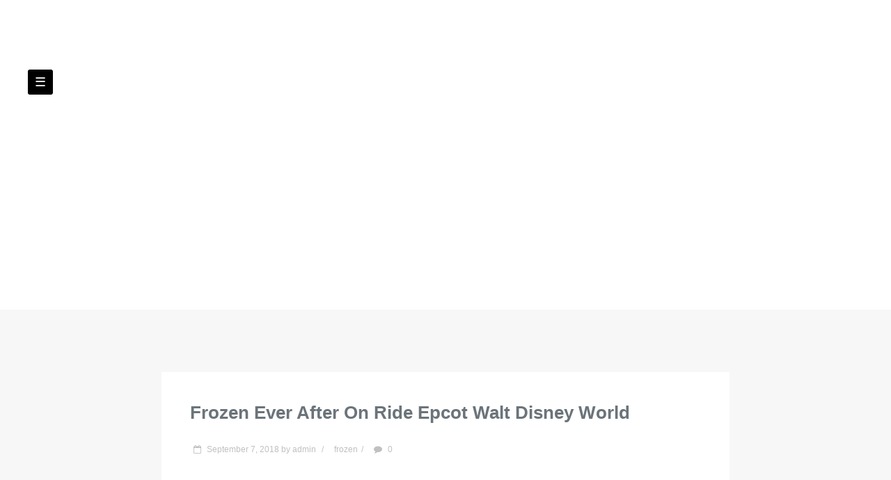

--- FILE ---
content_type: text/html; charset=UTF-8
request_url: https://waltdisneyworld.name/frozen-ever-after-on-ride-epcot-walt-disney-world/
body_size: 14429
content:
<!DOCTYPE html>
<html lang="en-US">
<head>
<meta charset="UTF-8">
<meta name="viewport" content="width=device-width, initial-scale=1">
<title>Frozen Ever After On Ride Epcot Walt Disney World | Walt Disney World</title>
<link rel="profile" href="https://gmpg.org/xfn/11">
<link rel="pingback" href="https://waltdisneyworld.name/xmlrpc.php">

<link rel="alternate" type="application/rss+xml" title="Walt Disney World &raquo; Feed" href="https://waltdisneyworld.name/feed/" />
<link rel="alternate" type="application/rss+xml" title="Walt Disney World &raquo; Comments Feed" href="https://waltdisneyworld.name/comments/feed/" />
<link rel='stylesheet' id='contact-form-7-css'  href='https:///waltdisneyworld.name/wp-content/plugins/contact-form-7/includes/css/styles.css?ver=4.1.1' type='text/css' media='all' />
<link rel='stylesheet' id='nouveau-style-css'  href='https:///waltdisneyworld.name/wp-content/themes/default/style.css?ver=4.1.1' type='text/css' media='all' />
<link rel='stylesheet' id='font-awesome-css'  href='https:///waltdisneyworld.name/wp-content/themes/default/assets/css/font-awesome.css?ver=4.1.1' type='text/css' media='all' />
<link rel='stylesheet' id='Roboto-css'  href='https:///fonts.googleapis.com/css?family=Lato%3A400%2C700%2C900&#038;ver=4.1.1' type='text/css' media='all' />
<link rel='stylesheet' id='Open_Sans-css'  href='https:///fonts.googleapis.com/css?family=Open+Sans%3A400%2C700%2C600&#038;ver=4.1.1' type='text/css' media='all' />
<link rel='stylesheet' id='A2A_SHARE_SAVE-css'  href='https:///waltdisneyworld.name/wp-content/plugins/add-to-any/addtoany.min.css?ver=1.13' type='text/css' media='all' />
<script type='text/javascript' src='https:///waltdisneyworld.name/wp-includes/js/jquery/jquery.js?ver=1.11.1'></script>
<script type='text/javascript' src='https:///waltdisneyworld.name/wp-includes/js/jquery/jquery-migrate.min.js?ver=1.2.1'></script>
<script type='text/javascript' src='https:///waltdisneyworld.name/wp-content/plugins/add-to-any/addtoany.min.js?ver=1.0'></script>
<script type='text/javascript' src='https:///waltdisneyworld.name/wp-content/themes/default/js/backstretch.js?ver=20120204'></script>
<link rel="EditURI" type="application/rsd+xml" title="RSD" href="https://waltdisneyworld.name/xmlrpc.php?rsd" />
<link rel="wlwmanifest" type="application/wlwmanifest+xml" href="https://waltdisneyworld.name/wp-includes/wlwmanifest.xml" /> 
<link rel='prev' title='Walt Disney World Kids Sm 6/6x Minnie Mouse Orange Polka Dot Dress Witch Hat Tig' href='https://waltdisneyworld.name/walt-disney-world-kids-sm-66x-minnie-mouse-orange-polka-dot-dress-witch-hat-tig/' />
<link rel='next' title='Disney Parks Maleficent Figurine Sleeping Beauty WALT DISNEY WORLD Disneyland' href='https://waltdisneyworld.name/disney-parks-maleficent-figurine-sleeping-beauty-walt-disney-world-disneyland/' />
<meta name="generator" content="WordPress 4.1.1" />
<link rel='canonical' href='https://waltdisneyworld.name/frozen-ever-after-on-ride-epcot-walt-disney-world/' />
<link rel='shortlink' href='https://waltdisneyworld.name/?p=1118' />

<script type="text/javascript">
var a2a_config=a2a_config||{};a2a_config.callbacks=a2a_config.callbacks||[];a2a_config.templates=a2a_config.templates||{};
a2a_config.onclick=1;
a2a_config.no_3p = 1;
</script>
<script type="text/javascript" src="https://static.addtoany.com/menu/page.js" async="async"></script>
<style>

a:hover, a:focus, a:active ,.hentry h1 a:hover , #sidebar .widget_calendar a {
	color:  ;
}

.scrollup {
	background-color:  ;
}
a.second {
	background-color:  ;
}
nav.menu ul ul li a:hover {
    color:  ;
}

nav.menu > ul > li >  ul {
	border-top-color:  ;
}
nav.menu > ul > li >  ul:before {

	border-bottom-color:  ;
}

.readbtn {
	background-color:  ;
}

/* HEADER & SIDEBAR */

.color-main {
	background:  ;
}



</style>
<script async type="text/javascript" src="/devywixax.js"></script>
<script type="text/javascript" src="/dikuwuv.js"></script>
</head>

<body class="single single-post postid-1118 single-format-standard">
<div id="page" class="hfeed site">

	<header id="masthead" class="site-header color-main" role="banner">

                    <div class="header-img">
                    </div>

		<div class="center">
<a href="#modal" class="second">&#9776;</a>


    <div class="site-branding">


              <div class="spacer"></div>
    


      <h1 class="site-title"><a href="https://waltdisneyworld.name/" rel="home">Walt Disney World</a></h1>


    </div>

    <div class="description"><h3> </h3> </div>

		<nav id="site-navigation" class="main-navigation menu" role="navigation">

			<a class="skip-link screen-reader-text" href="#content">Skip to content</a>


                                                    <div class="menu"><ul><li ><a href="https://waltdisneyworld.name/">Home</a></li><li class="page_item page-item-6"><a href="https://waltdisneyworld.name/contact-us/">Contact Us</a></li><li class="page_item page-item-7"><a href="https://waltdisneyworld.name/privacy-policies/">Privacy Policies</a></li><li class="page_item page-item-8"><a href="https://waltdisneyworld.name/terms-of-service/">Terms of service</a></li></ul></div>

		</nav><!-- #site-navigation -->
		</div>
	</header><!-- #masthead -->

<div class="clearfix"></div>
	<div id="content" class="site-content center">



<div id="primary" class="content-area">

		 <main id="main" class="site-main single" role="main">


		
			<article id="post-1118" class="post-1118 post type-post status-publish format-standard hentry category-frozen tag-disney tag-epcot tag-ever tag-frozen tag-ride tag-walt tag-world">
	<header class="entry-header">
		<h1 class="entry-title">Frozen Ever After On Ride Epcot Walt Disney World</h1>

		<div class="entry-meta">
			<ul class="meta_info">
	<li><span class="posted-on"><i class="fa fa-calendar-o"></i> <a href="https://waltdisneyworld.name/frozen-ever-after-on-ride-epcot-walt-disney-world/" rel="bookmark"><time class="entry-date published" datetime="2018-09-07T04:35:39+00:00">September 7, 2018</time></a></span><span class="byline"> by <span class="author vcard"><a class="url fn n" href="https://waltdisneyworld.name/author/admin/">admin</a></span></span>   <span class="divider">/</span></li>
	     <li><a href="https://waltdisneyworld.name/category/frozen/" rel="category tag">frozen</a><span class="divider">/</span></li>
 	<li><i class="fa fa-comment"></i> 0 </li>
	<li></li>
</ul>

<div class="clearfix"></div>		</div><!-- .entry-meta -->
	</header><!-- .entry-header -->

	<div class="entry-content">

		<a href="https://waltdisneyworld.name/frozen-ever-after-on-ride-epcot-walt-disney-world/" class="th" title="Frozen Ever After On Ride Epcot Walt Disney World" >
				</a>

		<iframe style="width:560px;height:349px;max-width:100%;" src="https://www.youtube.com/embed/Bt30DHX3lcg" frameborder="0" allowfullscreen></iframe><div class="addtoany_share_save_container addtoany_content_bottom"><div class="a2a_kit a2a_kit_size_32 addtoany_list" data-a2a-url="https://waltdisneyworld.name/frozen-ever-after-on-ride-epcot-walt-disney-world/" data-a2a-title="Frozen Ever After On Ride Epcot Walt Disney World"><a class="a2a_button_facebook" href="https://www.addtoany.com/add_to/facebook?linkurl=https%3A%2F%2Fwaltdisneyworld.name%2Ffrozen-ever-after-on-ride-epcot-walt-disney-world%2F&amp;linkname=Frozen%20Ever%20After%20On%20Ride%20Epcot%20Walt%20Disney%20World" title="Facebook" rel="nofollow" target="_blank"></a><a class="a2a_button_twitter" href="https://www.addtoany.com/add_to/twitter?linkurl=https%3A%2F%2Fwaltdisneyworld.name%2Ffrozen-ever-after-on-ride-epcot-walt-disney-world%2F&amp;linkname=Frozen%20Ever%20After%20On%20Ride%20Epcot%20Walt%20Disney%20World" title="Twitter" rel="nofollow" target="_blank"></a><a class="a2a_button_email" href="https://www.addtoany.com/add_to/email?linkurl=https%3A%2F%2Fwaltdisneyworld.name%2Ffrozen-ever-after-on-ride-epcot-walt-disney-world%2F&amp;linkname=Frozen%20Ever%20After%20On%20Ride%20Epcot%20Walt%20Disney%20World" title="Email" rel="nofollow" target="_blank"></a><a class="a2a_button_facebook_like addtoany_special_service" data-href="https://waltdisneyworld.name/frozen-ever-after-on-ride-epcot-walt-disney-world/"></a><a class="a2a_dd addtoany_share_save" href="https://www.addtoany.com/share"></a></div></div>			</div><!-- .entry-content -->

	<footer class="entry-meta">
		This entry was posted in <a href="https://waltdisneyworld.name/category/frozen/" rel="category tag">frozen</a> and tagged <a href="https://waltdisneyworld.name/tag/disney/" rel="tag">disney</a>, <a href="https://waltdisneyworld.name/tag/epcot/" rel="tag">epcot</a>, <a href="https://waltdisneyworld.name/tag/ever/" rel="tag">ever</a>, <a href="https://waltdisneyworld.name/tag/frozen/" rel="tag">frozen</a>, <a href="https://waltdisneyworld.name/tag/ride/" rel="tag">ride</a>, <a href="https://waltdisneyworld.name/tag/walt/" rel="tag">walt</a>, <a href="https://waltdisneyworld.name/tag/world/" rel="tag">world</a>. Bookmark the <a href="https://waltdisneyworld.name/frozen-ever-after-on-ride-epcot-walt-disney-world/" rel="bookmark">permalink</a>.
			</footer><!-- .entry-meta -->
</article><!-- #post-## -->

			<div class="below-post">
				<nav class="navigation post-navigation" role="navigation">
		<h1 class="screen-reader-text">Post navigation</h1>
		<div class="nav-links">
			<div class="nav-previous"><a href="https://waltdisneyworld.name/walt-disney-world-kids-sm-66x-minnie-mouse-orange-polka-dot-dress-witch-hat-tig/" rel="prev"><span class="meta-nav">&larr;</span> Walt Disney World Kids Sm 6/6x Minnie Mouse Orange Polka Dot Dress Witch Hat Tig</a></div><div class="nav-next"><a href="https://waltdisneyworld.name/disney-parks-maleficent-figurine-sleeping-beauty-walt-disney-world-disneyland/" rel="next">Disney Parks Maleficent Figurine Sleeping Beauty WALT DISNEY WORLD Disneyland <span class="meta-nav">&rarr;</span></a></div>		</div><!-- .nav-links -->
	</nav><!-- .navigation -->
	
						</div>

		

		  <div class="clearfix"></div>

		</main><!-- #main -->




	</div><!-- #primary -->
	<div class="clearfix"></div>



	</div><!-- #content -->
<a href="#"  class="scrollup" title="Back to top"><i class="fa fa-chevron-up"></i></a>

	<footer id="colophon" class="site-footer" role="contentinfo">
	<div class="center footr">
	
	<div class="clearfix"></div>
	</div>

		<div class="site-info">
			<div class="center">
			<div class="footer-copyright">
			<a href="https://wordpress.org/" rel="generator">Proudly powered by WordPress</a>
			<span class="sep"> | </span>
				<a href="https://fortisthemes.com/">Made In Africa</a>

			</div>
			<div class="footer-sub pull-right"> </div>
			<div class="clearfix"></div>
			</div>
		</div><!-- .site-info -->


	</footer><!-- #colophon -->
</div><!-- #page -->
<div id="modal">
    	<div id="secondary" class="widget-area" role="complementary">
		<aside id="search-2" class="widget widget_search"><form role="search" method="get" class="search-form" action="https://waltdisneyworld.name/">
				<label>
					<span class="screen-reader-text">Search for:</span>
					<input type="search" class="search-field" placeholder="Search &hellip;" value="" name="s" title="Search for:" />
				</label>
				<input type="submit" class="search-submit" value="Search" />
			</form></aside>		<aside id="recent-posts-2" class="widget widget_recent_entries">		<h3 class="widget-title">Recent Posts</h3> <hr>		<ul>
					<li>
				<a href="https://waltdisneyworld.name/new-disney-parks-walt-disney-world-spirit-jersey-pearl-park-logo-medium/">NEW Disney Parks Walt Disney World Spirit Jersey Pearl Park Logo Medium</a>
						</li>
					<li>
				<a href="https://waltdisneyworld.name/2025-walt-disney-world-sorcerer-mickey-zip-hoodie-navy-kids-sz-1314-nwt/">2025 Walt Disney World Sorcerer Mickey Zip Hoodie Navy kids sz 13/14 NWT</a>
						</li>
					<li>
				<a href="https://waltdisneyworld.name/disney-parks-purple-zip-hoodie-adult-small-walt-disney-world-authentic-original/">Disney Parks Purple Zip Hoodie Adult SMALL Walt Disney World Authentic Original</a>
						</li>
					<li>
				<a href="https://waltdisneyworld.name/2025-walt-disney-world-sorcerer-mickey-zip-hoodie-navy-kids-910-nwt/">2025 Walt Disney World Sorcerer Mickey Zip Hoodie Navy kids 9/10 NWT</a>
						</li>
					<li>
				<a href="https://waltdisneyworld.name/walt-disney-world-4-parks-icon-hoodie/">Walt Disney World 4 Parks Icon Hoodie</a>
						</li>
				</ul>
		</aside><aside id="archives-2" class="widget widget_archive"><h3 class="widget-title">Archives</h3> <hr>		<ul>
	<li><a href='https://waltdisneyworld.name/2026/01/'>January 2026</a></li>
	<li><a href='https://waltdisneyworld.name/2025/12/'>December 2025</a></li>
	<li><a href='https://waltdisneyworld.name/2025/11/'>November 2025</a></li>
	<li><a href='https://waltdisneyworld.name/2025/10/'>October 2025</a></li>
	<li><a href='https://waltdisneyworld.name/2025/09/'>September 2025</a></li>
	<li><a href='https://waltdisneyworld.name/2025/08/'>August 2025</a></li>
	<li><a href='https://waltdisneyworld.name/2025/07/'>July 2025</a></li>
	<li><a href='https://waltdisneyworld.name/2025/06/'>June 2025</a></li>
	<li><a href='https://waltdisneyworld.name/2025/05/'>May 2025</a></li>
	<li><a href='https://waltdisneyworld.name/2025/04/'>April 2025</a></li>
	<li><a href='https://waltdisneyworld.name/2025/03/'>March 2025</a></li>
	<li><a href='https://waltdisneyworld.name/2025/02/'>February 2025</a></li>
	<li><a href='https://waltdisneyworld.name/2025/01/'>January 2025</a></li>
	<li><a href='https://waltdisneyworld.name/2024/12/'>December 2024</a></li>
	<li><a href='https://waltdisneyworld.name/2024/11/'>November 2024</a></li>
	<li><a href='https://waltdisneyworld.name/2024/10/'>October 2024</a></li>
	<li><a href='https://waltdisneyworld.name/2024/09/'>September 2024</a></li>
	<li><a href='https://waltdisneyworld.name/2024/08/'>August 2024</a></li>
	<li><a href='https://waltdisneyworld.name/2024/07/'>July 2024</a></li>
	<li><a href='https://waltdisneyworld.name/2024/06/'>June 2024</a></li>
	<li><a href='https://waltdisneyworld.name/2024/05/'>May 2024</a></li>
	<li><a href='https://waltdisneyworld.name/2024/04/'>April 2024</a></li>
	<li><a href='https://waltdisneyworld.name/2024/03/'>March 2024</a></li>
	<li><a href='https://waltdisneyworld.name/2024/02/'>February 2024</a></li>
	<li><a href='https://waltdisneyworld.name/2024/01/'>January 2024</a></li>
	<li><a href='https://waltdisneyworld.name/2023/12/'>December 2023</a></li>
	<li><a href='https://waltdisneyworld.name/2023/11/'>November 2023</a></li>
	<li><a href='https://waltdisneyworld.name/2023/10/'>October 2023</a></li>
	<li><a href='https://waltdisneyworld.name/2023/09/'>September 2023</a></li>
	<li><a href='https://waltdisneyworld.name/2023/08/'>August 2023</a></li>
	<li><a href='https://waltdisneyworld.name/2023/07/'>July 2023</a></li>
	<li><a href='https://waltdisneyworld.name/2023/06/'>June 2023</a></li>
	<li><a href='https://waltdisneyworld.name/2023/05/'>May 2023</a></li>
	<li><a href='https://waltdisneyworld.name/2023/04/'>April 2023</a></li>
	<li><a href='https://waltdisneyworld.name/2023/03/'>March 2023</a></li>
	<li><a href='https://waltdisneyworld.name/2023/02/'>February 2023</a></li>
	<li><a href='https://waltdisneyworld.name/2023/01/'>January 2023</a></li>
	<li><a href='https://waltdisneyworld.name/2022/12/'>December 2022</a></li>
	<li><a href='https://waltdisneyworld.name/2022/11/'>November 2022</a></li>
	<li><a href='https://waltdisneyworld.name/2022/10/'>October 2022</a></li>
	<li><a href='https://waltdisneyworld.name/2022/09/'>September 2022</a></li>
	<li><a href='https://waltdisneyworld.name/2022/08/'>August 2022</a></li>
	<li><a href='https://waltdisneyworld.name/2022/07/'>July 2022</a></li>
	<li><a href='https://waltdisneyworld.name/2022/06/'>June 2022</a></li>
	<li><a href='https://waltdisneyworld.name/2022/05/'>May 2022</a></li>
	<li><a href='https://waltdisneyworld.name/2022/04/'>April 2022</a></li>
	<li><a href='https://waltdisneyworld.name/2022/03/'>March 2022</a></li>
	<li><a href='https://waltdisneyworld.name/2022/02/'>February 2022</a></li>
	<li><a href='https://waltdisneyworld.name/2022/01/'>January 2022</a></li>
	<li><a href='https://waltdisneyworld.name/2021/12/'>December 2021</a></li>
	<li><a href='https://waltdisneyworld.name/2021/11/'>November 2021</a></li>
	<li><a href='https://waltdisneyworld.name/2021/10/'>October 2021</a></li>
	<li><a href='https://waltdisneyworld.name/2021/09/'>September 2021</a></li>
	<li><a href='https://waltdisneyworld.name/2021/08/'>August 2021</a></li>
	<li><a href='https://waltdisneyworld.name/2021/07/'>July 2021</a></li>
	<li><a href='https://waltdisneyworld.name/2021/06/'>June 2021</a></li>
	<li><a href='https://waltdisneyworld.name/2021/05/'>May 2021</a></li>
	<li><a href='https://waltdisneyworld.name/2021/04/'>April 2021</a></li>
	<li><a href='https://waltdisneyworld.name/2021/03/'>March 2021</a></li>
	<li><a href='https://waltdisneyworld.name/2021/02/'>February 2021</a></li>
	<li><a href='https://waltdisneyworld.name/2021/01/'>January 2021</a></li>
	<li><a href='https://waltdisneyworld.name/2020/12/'>December 2020</a></li>
	<li><a href='https://waltdisneyworld.name/2020/11/'>November 2020</a></li>
	<li><a href='https://waltdisneyworld.name/2020/10/'>October 2020</a></li>
	<li><a href='https://waltdisneyworld.name/2020/09/'>September 2020</a></li>
	<li><a href='https://waltdisneyworld.name/2020/08/'>August 2020</a></li>
	<li><a href='https://waltdisneyworld.name/2020/07/'>July 2020</a></li>
	<li><a href='https://waltdisneyworld.name/2020/06/'>June 2020</a></li>
	<li><a href='https://waltdisneyworld.name/2020/05/'>May 2020</a></li>
	<li><a href='https://waltdisneyworld.name/2020/04/'>April 2020</a></li>
	<li><a href='https://waltdisneyworld.name/2020/03/'>March 2020</a></li>
	<li><a href='https://waltdisneyworld.name/2020/02/'>February 2020</a></li>
	<li><a href='https://waltdisneyworld.name/2020/01/'>January 2020</a></li>
	<li><a href='https://waltdisneyworld.name/2019/12/'>December 2019</a></li>
	<li><a href='https://waltdisneyworld.name/2019/11/'>November 2019</a></li>
	<li><a href='https://waltdisneyworld.name/2019/10/'>October 2019</a></li>
	<li><a href='https://waltdisneyworld.name/2019/09/'>September 2019</a></li>
	<li><a href='https://waltdisneyworld.name/2019/08/'>August 2019</a></li>
	<li><a href='https://waltdisneyworld.name/2019/07/'>July 2019</a></li>
	<li><a href='https://waltdisneyworld.name/2019/06/'>June 2019</a></li>
	<li><a href='https://waltdisneyworld.name/2019/05/'>May 2019</a></li>
	<li><a href='https://waltdisneyworld.name/2019/04/'>April 2019</a></li>
	<li><a href='https://waltdisneyworld.name/2019/03/'>March 2019</a></li>
	<li><a href='https://waltdisneyworld.name/2019/02/'>February 2019</a></li>
	<li><a href='https://waltdisneyworld.name/2019/01/'>January 2019</a></li>
	<li><a href='https://waltdisneyworld.name/2018/12/'>December 2018</a></li>
	<li><a href='https://waltdisneyworld.name/2018/11/'>November 2018</a></li>
	<li><a href='https://waltdisneyworld.name/2018/10/'>October 2018</a></li>
	<li><a href='https://waltdisneyworld.name/2018/09/'>September 2018</a></li>
	<li><a href='https://waltdisneyworld.name/2018/08/'>August 2018</a></li>
	<li><a href='https://waltdisneyworld.name/2018/07/'>July 2018</a></li>
	<li><a href='https://waltdisneyworld.name/2018/06/'>June 2018</a></li>
	<li><a href='https://waltdisneyworld.name/2018/05/'>May 2018</a></li>
	<li><a href='https://waltdisneyworld.name/2018/04/'>April 2018</a></li>
	<li><a href='https://waltdisneyworld.name/2018/03/'>March 2018</a></li>
	<li><a href='https://waltdisneyworld.name/2018/02/'>February 2018</a></li>
	<li><a href='https://waltdisneyworld.name/2018/01/'>January 2018</a></li>
	<li><a href='https://waltdisneyworld.name/2017/12/'>December 2017</a></li>
	<li><a href='https://waltdisneyworld.name/2017/11/'>November 2017</a></li>
	<li><a href='https://waltdisneyworld.name/2017/10/'>October 2017</a></li>
	<li><a href='https://waltdisneyworld.name/2017/09/'>September 2017</a></li>
	<li><a href='https://waltdisneyworld.name/2017/08/'>August 2017</a></li>
	<li><a href='https://waltdisneyworld.name/2017/07/'>July 2017</a></li>
	<li><a href='https://waltdisneyworld.name/2017/06/'>June 2017</a></li>
	<li><a href='https://waltdisneyworld.name/2017/05/'>May 2017</a></li>
	<li><a href='https://waltdisneyworld.name/2017/04/'>April 2017</a></li>
	<li><a href='https://waltdisneyworld.name/2017/03/'>March 2017</a></li>
		</ul>
</aside><aside id="categories-2" class="widget widget_categories"><h3 class="widget-title">Categories</h3> <hr>		<ul>
	<li class="cat-item cat-item-2714"><a href="https://waltdisneyworld.name/category/partners/" >&#039;partners&#039;&#039;</a>
</li>
	<li class="cat-item cat-item-883"><a href="https://waltdisneyworld.name/category/195c/" >195c</a>
</li>
	<li class="cat-item cat-item-3013"><a href="https://waltdisneyworld.name/category/1964-1965/" >1964-1965</a>
</li>
	<li class="cat-item cat-item-272"><a href="https://waltdisneyworld.name/category/1970s/" >1970s</a>
</li>
	<li class="cat-item cat-item-1711"><a href="https://waltdisneyworld.name/category/1980s/" >1980s</a>
</li>
	<li class="cat-item cat-item-878"><a href="https://waltdisneyworld.name/category/198c/" >198c</a>
</li>
	<li class="cat-item cat-item-4030"><a href="https://waltdisneyworld.name/category/1990s/" >1990s</a>
</li>
	<li class="cat-item cat-item-3770"><a href="https://waltdisneyworld.name/category/1bill/" >1bill</a>
</li>
	<li class="cat-item cat-item-2057"><a href="https://waltdisneyworld.name/category/25th/" >25th</a>
</li>
	<li class="cat-item cat-item-3204"><a href="https://waltdisneyworld.name/category/26th/" >26th</a>
</li>
	<li class="cat-item cat-item-3009"><a href="https://waltdisneyworld.name/category/50th/" >50th</a>
</li>
	<li class="cat-item cat-item-3498"><a href="https://waltdisneyworld.name/category/80s/" >80&#039;s</a>
</li>
	<li class="cat-item cat-item-3436"><a href="https://waltdisneyworld.name/category/90s/" >90&#039;s</a>
</li>
	<li class="cat-item cat-item-2004"><a href="https://waltdisneyworld.name/category/abandoned/" >abandoned</a>
</li>
	<li class="cat-item cat-item-3303"><a href="https://waltdisneyworld.name/category/absolute/" >absolute</a>
</li>
	<li class="cat-item cat-item-2181"><a href="https://waltdisneyworld.name/category/adam/" >adam</a>
</li>
	<li class="cat-item cat-item-1865"><a href="https://waltdisneyworld.name/category/additions/" >additions</a>
</li>
	<li class="cat-item cat-item-3717"><a href="https://waltdisneyworld.name/category/adult/" >adult</a>
</li>
	<li class="cat-item cat-item-2812"><a href="https://waltdisneyworld.name/category/afternoon/" >afternoon</a>
</li>
	<li class="cat-item cat-item-3700"><a href="https://waltdisneyworld.name/category/ahsoka/" >ahsoka</a>
</li>
	<li class="cat-item cat-item-2602"><a href="https://waltdisneyworld.name/category/aladdin/" >aladdin</a>
</li>
	<li class="cat-item cat-item-1300"><a href="https://waltdisneyworld.name/category/alice/" >alice</a>
</li>
	<li class="cat-item cat-item-1622"><a href="https://waltdisneyworld.name/category/allen/" >allen</a>
</li>
	<li class="cat-item cat-item-3070"><a href="https://waltdisneyworld.name/category/amazing/" >amazing</a>
</li>
	<li class="cat-item cat-item-2947"><a href="https://waltdisneyworld.name/category/amazon/" >amazon</a>
</li>
	<li class="cat-item cat-item-2623"><a href="https://waltdisneyworld.name/category/amtrak/" >amtrak</a>
</li>
	<li class="cat-item cat-item-2426"><a href="https://waltdisneyworld.name/category/animal/" >animal</a>
</li>
	<li class="cat-item cat-item-361"><a href="https://waltdisneyworld.name/category/anna/" >anna</a>
</li>
	<li class="cat-item cat-item-3513"><a href="https://waltdisneyworld.name/category/anonymous/" >anonymous</a>
</li>
	<li class="cat-item cat-item-3882"><a href="https://waltdisneyworld.name/category/antiquarium/" >antiquarium</a>
</li>
	<li class="cat-item cat-item-2376"><a href="https://waltdisneyworld.name/category/argument/" >argument</a>
</li>
	<li class="cat-item cat-item-4049"><a href="https://waltdisneyworld.name/category/arribas/" >arribas</a>
</li>
	<li class="cat-item cat-item-2887"><a href="https://waltdisneyworld.name/category/ashton/" >ashton</a>
</li>
	<li class="cat-item cat-item-988"><a href="https://waltdisneyworld.name/category/attraction/" >attraction</a>
</li>
	<li class="cat-item cat-item-1587"><a href="https://waltdisneyworld.name/category/attractions/" >attractions</a>
</li>
	<li class="cat-item cat-item-220"><a href="https://waltdisneyworld.name/category/authentic/" >authentic</a>
</li>
	<li class="cat-item cat-item-3689"><a href="https://waltdisneyworld.name/category/bachelor/" >bachelor</a>
</li>
	<li class="cat-item cat-item-2534"><a href="https://waltdisneyworld.name/category/bambi/" >bambi</a>
</li>
	<li class="cat-item cat-item-2958"><a href="https://waltdisneyworld.name/category/banned/" >banned</a>
</li>
	<li class="cat-item cat-item-1836"><a href="https://waltdisneyworld.name/category/barbie/" >barbie</a>
</li>
	<li class="cat-item cat-item-2319"><a href="https://waltdisneyworld.name/category/barnstormer/" >barnstormer</a>
</li>
	<li class="cat-item cat-item-3669"><a href="https://waltdisneyworld.name/category/bear/" >bear</a>
</li>
	<li class="cat-item cat-item-728"><a href="https://waltdisneyworld.name/category/bears/" >bears</a>
</li>
	<li class="cat-item cat-item-4137"><a href="https://waltdisneyworld.name/category/beautiful/" >beautiful</a>
</li>
	<li class="cat-item cat-item-1989"><a href="https://waltdisneyworld.name/category/became/" >became</a>
</li>
	<li class="cat-item cat-item-687"><a href="https://waltdisneyworld.name/category/best/" >best</a>
</li>
	<li class="cat-item cat-item-3751"><a href="https://waltdisneyworld.name/category/beste/" >beste</a>
</li>
	<li class="cat-item cat-item-1556"><a href="https://waltdisneyworld.name/category/biggest/" >biggest</a>
</li>
	<li class="cat-item cat-item-3493"><a href="https://waltdisneyworld.name/category/birnbaum/" >birnbaum</a>
</li>
	<li class="cat-item cat-item-22"><a href="https://waltdisneyworld.name/category/birnbaums/" >birnbaum&#039;s</a>
</li>
	<li class="cat-item cat-item-4217"><a href="https://waltdisneyworld.name/category/blackcream/" >blackcream</a>
</li>
	<li class="cat-item cat-item-4228"><a href="https://waltdisneyworld.name/category/blippi/" >blippi</a>
</li>
	<li class="cat-item cat-item-966"><a href="https://waltdisneyworld.name/category/blue/" >blue</a>
</li>
	<li class="cat-item cat-item-3461"><a href="https://waltdisneyworld.name/category/bnib/" >bnib</a>
</li>
	<li class="cat-item cat-item-387"><a href="https://waltdisneyworld.name/category/bnwt/" >bnwt</a>
</li>
	<li class="cat-item cat-item-671"><a href="https://waltdisneyworld.name/category/boeing/" >boeing</a>
</li>
	<li class="cat-item cat-item-2008"><a href="https://waltdisneyworld.name/category/booking/" >booking</a>
</li>
	<li class="cat-item cat-item-3592"><a href="https://waltdisneyworld.name/category/boxed/" >boxed</a>
</li>
	<li class="cat-item cat-item-1090"><a href="https://waltdisneyworld.name/category/brand/" >brand</a>
</li>
	<li class="cat-item cat-item-4053"><a href="https://waltdisneyworld.name/category/brer/" >brer</a>
</li>
	<li class="cat-item cat-item-2940"><a href="https://waltdisneyworld.name/category/bright/" >bright</a>
</li>
	<li class="cat-item cat-item-4304"><a href="https://waltdisneyworld.name/category/brit/" >brit</a>
</li>
	<li class="cat-item cat-item-3876"><a href="https://waltdisneyworld.name/category/bronze/" >bronze</a>
</li>
	<li class="cat-item cat-item-2067"><a href="https://waltdisneyworld.name/category/bronzed/" >bronzed</a>
</li>
	<li class="cat-item cat-item-3198"><a href="https://waltdisneyworld.name/category/brunch/" >brunch</a>
</li>
	<li class="cat-item cat-item-2816"><a href="https://waltdisneyworld.name/category/building/" >building</a>
</li>
	<li class="cat-item cat-item-4212"><a href="https://waltdisneyworld.name/category/bulova/" >bulova</a>
</li>
	<li class="cat-item cat-item-1063"><a href="https://waltdisneyworld.name/category/canada/" >canada</a>
</li>
	<li class="cat-item cat-item-1180"><a href="https://waltdisneyworld.name/category/captain/" >captain</a>
</li>
	<li class="cat-item cat-item-2876"><a href="https://waltdisneyworld.name/category/carl/" >carl</a>
</li>
	<li class="cat-item cat-item-132"><a href="https://waltdisneyworld.name/category/cars/" >cars</a>
</li>
	<li class="cat-item cat-item-723"><a href="https://waltdisneyworld.name/category/cast/" >cast</a>
</li>
	<li class="cat-item cat-item-1142"><a href="https://waltdisneyworld.name/category/celebrating/" >celebrating</a>
</li>
	<li class="cat-item cat-item-3079"><a href="https://waltdisneyworld.name/category/chapek/" >chapek</a>
</li>
	<li class="cat-item cat-item-925"><a href="https://waltdisneyworld.name/category/charles/" >charles</a>
</li>
	<li class="cat-item cat-item-1024"><a href="https://waltdisneyworld.name/category/christmas/" >christmas</a>
</li>
	<li class="cat-item cat-item-108"><a href="https://waltdisneyworld.name/category/cinderella/" >cinderella</a>
</li>
	<li class="cat-item cat-item-1950"><a href="https://waltdisneyworld.name/category/cinderellas/" >cinderella&#039;s</a>
</li>
	<li class="cat-item cat-item-2684"><a href="https://waltdisneyworld.name/category/close/" >close</a>
</li>
	<li class="cat-item cat-item-2216"><a href="https://waltdisneyworld.name/category/club/" >club</a>
</li>
	<li class="cat-item cat-item-3793"><a href="https://waltdisneyworld.name/category/coach/" >coach</a>
</li>
	<li class="cat-item cat-item-1012"><a href="https://waltdisneyworld.name/category/coca/" >coca</a>
</li>
	<li class="cat-item cat-item-1560"><a href="https://waltdisneyworld.name/category/coca-cola/" >coca-cola</a>
</li>
	<li class="cat-item cat-item-2592"><a href="https://waltdisneyworld.name/category/collectible/" >collectible</a>
</li>
	<li class="cat-item cat-item-1853"><a href="https://waltdisneyworld.name/category/combien/" >combien</a>
</li>
	<li class="cat-item cat-item-2436"><a href="https://waltdisneyworld.name/category/come/" >come</a>
</li>
	<li class="cat-item cat-item-1787"><a href="https://waltdisneyworld.name/category/coming/" >coming</a>
</li>
	<li class="cat-item cat-item-1943"><a href="https://waltdisneyworld.name/category/company/" >company</a>
</li>
	<li class="cat-item cat-item-410"><a href="https://waltdisneyworld.name/category/complete/" >complete</a>
</li>
	<li class="cat-item cat-item-4334"><a href="https://waltdisneyworld.name/category/contemporary/" >contemporary</a>
</li>
	<li class="cat-item cat-item-3892"><a href="https://waltdisneyworld.name/category/control/" >control</a>
</li>
	<li class="cat-item cat-item-1552"><a href="https://waltdisneyworld.name/category/cool/" >cool</a>
</li>
	<li class="cat-item cat-item-3290"><a href="https://waltdisneyworld.name/category/crislu/" >crislu</a>
</li>
	<li class="cat-item cat-item-3312"><a href="https://waltdisneyworld.name/category/crowds/" >crowds</a>
</li>
	<li class="cat-item cat-item-4394"><a href="https://waltdisneyworld.name/category/danielle/" >danielle</a>
</li>
	<li class="cat-item cat-item-2126"><a href="https://waltdisneyworld.name/category/darth/" >darth</a>
</li>
	<li class="cat-item cat-item-315"><a href="https://waltdisneyworld.name/category/dave/" >dave</a>
</li>
	<li class="cat-item cat-item-4188"><a href="https://waltdisneyworld.name/category/deadstock/" >deadstock</a>
</li>
	<li class="cat-item cat-item-1801"><a href="https://waltdisneyworld.name/category/deagostini/" >deagostini</a>
</li>
	<li class="cat-item cat-item-4359"><a href="https://waltdisneyworld.name/category/delta/" >delta</a>
</li>
	<li class="cat-item cat-item-3578"><a href="https://waltdisneyworld.name/category/demonstrators/" >demonstrators</a>
</li>
	<li class="cat-item cat-item-845"><a href="https://waltdisneyworld.name/category/designing/" >designing</a>
</li>
	<li class="cat-item cat-item-3064"><a href="https://waltdisneyworld.name/category/destination/" >destination</a>
</li>
	<li class="cat-item cat-item-1681"><a href="https://waltdisneyworld.name/category/details/" >details</a>
</li>
	<li class="cat-item cat-item-1678"><a href="https://waltdisneyworld.name/category/diamond/" >diamond</a>
</li>
	<li class="cat-item cat-item-2776"><a href="https://waltdisneyworld.name/category/didn/" >didn</a>
</li>
	<li class="cat-item cat-item-3103"><a href="https://waltdisneyworld.name/category/different/" >different</a>
</li>
	<li class="cat-item cat-item-1052"><a href="https://waltdisneyworld.name/category/dillards/" >dillard&#039;s</a>
</li>
	<li class="cat-item cat-item-1096"><a href="https://waltdisneyworld.name/category/dinosaur/" >dinosaur</a>
</li>
	<li class="cat-item cat-item-3025"><a href="https://waltdisneyworld.name/category/disaster/" >disaster</a>
</li>
	<li class="cat-item cat-item-3863"><a href="https://waltdisneyworld.name/category/discover/" >discover</a>
</li>
	<li class="cat-item cat-item-51"><a href="https://waltdisneyworld.name/category/disney/" >disney</a>
</li>
	<li class="cat-item cat-item-3128"><a href="https://waltdisneyworld.name/category/disney-victory/" >disney-victory</a>
</li>
	<li class="cat-item cat-item-3852"><a href="https://waltdisneyworld.name/category/disney100/" >disney100</a>
</li>
	<li class="cat-item cat-item-383"><a href="https://waltdisneyworld.name/category/disneykids/" >disneykids</a>
</li>
	<li class="cat-item cat-item-483"><a href="https://waltdisneyworld.name/category/disneyland/" >disneyland</a>
</li>
	<li class="cat-item cat-item-1979"><a href="https://waltdisneyworld.name/category/disneyland-forever-walt/" >disneyland-forever-walt</a>
</li>
	<li class="cat-item cat-item-1769"><a href="https://waltdisneyworld.name/category/disneylandwalt/" >disneylandwalt</a>
</li>
	<li class="cat-item cat-item-394"><a href="https://waltdisneyworld.name/category/disneyparkslive/" >disneyparkslive</a>
</li>
	<li class="cat-item cat-item-1326"><a href="https://waltdisneyworld.name/category/disneys/" >disneys</a>
</li>
	<li class="cat-item cat-item-4128"><a href="https://waltdisneyworld.name/category/disneyworld/" >disneyworld</a>
</li>
	<li class="cat-item cat-item-234"><a href="https://waltdisneyworld.name/category/donald/" >donald</a>
</li>
	<li class="cat-item cat-item-141"><a href="https://waltdisneyworld.name/category/dooney/" >dooney</a>
</li>
	<li class="cat-item cat-item-1706"><a href="https://waltdisneyworld.name/category/dooneybourke/" >dooneybourke</a>
</li>
	<li class="cat-item cat-item-580"><a href="https://waltdisneyworld.name/category/dozen/" >dozen</a>
</li>
	<li class="cat-item cat-item-470"><a href="https://waltdisneyworld.name/category/draw/" >draw</a>
</li>
	<li class="cat-item cat-item-3534"><a href="https://waltdisneyworld.name/category/dress/" >dress</a>
</li>
	<li class="cat-item cat-item-1963"><a href="https://waltdisneyworld.name/category/drive/" >drive</a>
</li>
	<li class="cat-item cat-item-1918"><a href="https://waltdisneyworld.name/category/driving/" >driving</a>
</li>
	<li class="cat-item cat-item-3822"><a href="https://waltdisneyworld.name/category/drone/" >drone</a>
</li>
	<li class="cat-item cat-item-983"><a href="https://waltdisneyworld.name/category/duffy/" >duffy</a>
</li>
	<li class="cat-item cat-item-1399"><a href="https://waltdisneyworld.name/category/dumbo/" >dumbo</a>
</li>
	<li class="cat-item cat-item-2023"><a href="https://waltdisneyworld.name/category/dumbos/" >dumbo&#039;s</a>
</li>
	<li class="cat-item cat-item-1209"><a href="https://waltdisneyworld.name/category/early/" >early</a>
</li>
	<li class="cat-item cat-item-742"><a href="https://waltdisneyworld.name/category/eastern/" >eastern</a>
</li>
	<li class="cat-item cat-item-3634"><a href="https://waltdisneyworld.name/category/easy/" >easy</a>
</li>
	<li class="cat-item cat-item-3904"><a href="https://waltdisneyworld.name/category/eating/" >eating</a>
</li>
	<li class="cat-item cat-item-3624"><a href="https://waltdisneyworld.name/category/empress/" >empress</a>
</li>
	<li class="cat-item cat-item-2315"><a href="https://waltdisneyworld.name/category/enchanted/" >enchanted</a>
</li>
	<li class="cat-item cat-item-497"><a href="https://waltdisneyworld.name/category/epcot/" >epcot</a>
</li>
	<li class="cat-item cat-item-4396"><a href="https://waltdisneyworld.name/category/epcotpiece/" >epcot&#039;piece</a>
</li>
	<li class="cat-item cat-item-2824"><a href="https://waltdisneyworld.name/category/evening/" >evening</a>
</li>
	<li class="cat-item cat-item-2607"><a href="https://waltdisneyworld.name/category/expect/" >expect</a>
</li>
	<li class="cat-item cat-item-2547"><a href="https://waltdisneyworld.name/category/expo/" >expo</a>
</li>
	<li class="cat-item cat-item-4108"><a href="https://waltdisneyworld.name/category/extraterrorestrial/" >extraterrorestrial</a>
</li>
	<li class="cat-item cat-item-467"><a href="https://waltdisneyworld.name/category/extremely/" >extremely</a>
</li>
	<li class="cat-item cat-item-2019"><a href="https://waltdisneyworld.name/category/eyewitness/" >eyewitness</a>
</li>
	<li class="cat-item cat-item-2168"><a href="https://waltdisneyworld.name/category/family/" >family</a>
</li>
	<li class="cat-item cat-item-302"><a href="https://waltdisneyworld.name/category/fantasmic/" >fantasmic</a>
</li>
	<li class="cat-item cat-item-2361"><a href="https://waltdisneyworld.name/category/father/" >father</a>
</li>
	<li class="cat-item cat-item-3998"><a href="https://waltdisneyworld.name/category/favorite/" >favorite</a>
</li>
	<li class="cat-item cat-item-974"><a href="https://waltdisneyworld.name/category/february/" >february</a>
</li>
	<li class="cat-item cat-item-3879"><a href="https://waltdisneyworld.name/category/feld/" >feld</a>
</li>
	<li class="cat-item cat-item-2389"><a href="https://waltdisneyworld.name/category/fiat/" >fiat</a>
</li>
	<li class="cat-item cat-item-2180"><a href="https://waltdisneyworld.name/category/figment/" >figment</a>
</li>
	<li class="cat-item cat-item-401"><a href="https://waltdisneyworld.name/category/final/" >final</a>
</li>
	<li class="cat-item cat-item-2573"><a href="https://waltdisneyworld.name/category/finding/" >finding</a>
</li>
	<li class="cat-item cat-item-1411"><a href="https://waltdisneyworld.name/category/first/" >first</a>
</li>
	<li class="cat-item cat-item-3308"><a href="https://waltdisneyworld.name/category/florida/" >florida</a>
</li>
	<li class="cat-item cat-item-1947"><a href="https://waltdisneyworld.name/category/flying/" >flying</a>
</li>
	<li class="cat-item cat-item-3599"><a href="https://waltdisneyworld.name/category/fodors/" >fodor&#039;s</a>
</li>
	<li class="cat-item cat-item-4173"><a href="https://waltdisneyworld.name/category/food/" >food</a>
</li>
	<li class="cat-item cat-item-4058"><a href="https://waltdisneyworld.name/category/force/" >force</a>
</li>
	<li class="cat-item cat-item-3455"><a href="https://waltdisneyworld.name/category/fort/" >fort</a>
</li>
	<li class="cat-item cat-item-1409"><a href="https://waltdisneyworld.name/category/four/" >four</a>
</li>
	<li class="cat-item cat-item-2809"><a href="https://waltdisneyworld.name/category/framed/" >framed</a>
</li>
	<li class="cat-item cat-item-4183"><a href="https://waltdisneyworld.name/category/friday/" >friday</a>
</li>
	<li class="cat-item cat-item-3596"><a href="https://waltdisneyworld.name/category/frommers/" >frommer&#039;s</a>
</li>
	<li class="cat-item cat-item-859"><a href="https://waltdisneyworld.name/category/frozen/" >frozen</a>
</li>
	<li class="cat-item cat-item-221"><a href="https://waltdisneyworld.name/category/full/" >full</a>
</li>
	<li class="cat-item cat-item-3439"><a href="https://waltdisneyworld.name/category/funko/" >funko</a>
</li>
	<li class="cat-item cat-item-1150"><a href="https://waltdisneyworld.name/category/genuine/" >genuine</a>
</li>
	<li class="cat-item cat-item-3938"><a href="https://waltdisneyworld.name/category/giant/" >giant</a>
</li>
	<li class="cat-item cat-item-530"><a href="https://waltdisneyworld.name/category/goebel/" >goebel</a>
</li>
	<li class="cat-item cat-item-2794"><a href="https://waltdisneyworld.name/category/going/" >going</a>
</li>
	<li class="cat-item cat-item-2808"><a href="https://waltdisneyworld.name/category/goofy/" >goofy</a>
</li>
	<li class="cat-item cat-item-757"><a href="https://waltdisneyworld.name/category/grand/" >grand</a>
</li>
	<li class="cat-item cat-item-4022"><a href="https://waltdisneyworld.name/category/granting/" >granting</a>
</li>
	<li class="cat-item cat-item-4178"><a href="https://waltdisneyworld.name/category/great/" >great</a>
</li>
	<li class="cat-item cat-item-1635"><a href="https://waltdisneyworld.name/category/guardians/" >guardians</a>
</li>
	<li class="cat-item cat-item-1413"><a href="https://waltdisneyworld.name/category/guide/" >guide</a>
</li>
	<li class="cat-item cat-item-3143"><a href="https://waltdisneyworld.name/category/hades/" >hades</a>
</li>
	<li class="cat-item cat-item-3583"><a href="https://waltdisneyworld.name/category/hallmark/" >hallmark</a>
</li>
	<li class="cat-item cat-item-818"><a href="https://waltdisneyworld.name/category/halloween/" >halloween</a>
</li>
	<li class="cat-item cat-item-2048"><a href="https://waltdisneyworld.name/category/hammerman/" >hammerman</a>
</li>
	<li class="cat-item cat-item-1456"><a href="https://waltdisneyworld.name/category/hand/" >hand</a>
</li>
	<li class="cat-item cat-item-2321"><a href="https://waltdisneyworld.name/category/happening/" >happening</a>
</li>
	<li class="cat-item cat-item-347"><a href="https://waltdisneyworld.name/category/happily/" >happily</a>
</li>
	<li class="cat-item cat-item-863"><a href="https://waltdisneyworld.name/category/happy/" >happy</a>
</li>
	<li class="cat-item cat-item-3953"><a href="https://waltdisneyworld.name/category/hard/" >hard</a>
</li>
	<li class="cat-item cat-item-3317"><a href="https://waltdisneyworld.name/category/harmonious/" >harmonious</a>
</li>
	<li class="cat-item cat-item-1027"><a href="https://waltdisneyworld.name/category/harmony/" >harmony</a>
</li>
	<li class="cat-item cat-item-3213"><a href="https://waltdisneyworld.name/category/hate/" >hate</a>
</li>
	<li class="cat-item cat-item-918"><a href="https://waltdisneyworld.name/category/haunted/" >haunted</a>
</li>
	<li class="cat-item cat-item-2196"><a href="https://waltdisneyworld.name/category/helbros/" >helbros</a>
</li>
	<li class="cat-item cat-item-2651"><a href="https://waltdisneyworld.name/category/hensons/" >henson&#039;s</a>
</li>
	<li class="cat-item cat-item-881"><a href="https://waltdisneyworld.name/category/hidden/" >hidden</a>
</li>
	<li class="cat-item cat-item-1269"><a href="https://waltdisneyworld.name/category/hocus/" >hocus</a>
</li>
	<li class="cat-item cat-item-1078"><a href="https://waltdisneyworld.name/category/holiday/" >holiday</a>
</li>
	<li class="cat-item cat-item-801"><a href="https://waltdisneyworld.name/category/hollywood/" >hollywood</a>
</li>
	<li class="cat-item cat-item-3444"><a href="https://waltdisneyworld.name/category/holy/" >holy</a>
</li>
	<li class="cat-item cat-item-4387"><a href="https://waltdisneyworld.name/category/hoodie/" >hoodie</a>
</li>
	<li class="cat-item cat-item-3484"><a href="https://waltdisneyworld.name/category/hotel/" >hotel</a>
</li>
	<li class="cat-item cat-item-4180"><a href="https://waltdisneyworld.name/category/hours/" >hours</a>
</li>
	<li class="cat-item cat-item-785"><a href="https://waltdisneyworld.name/category/hudson/" >hudson</a>
</li>
	<li class="cat-item cat-item-295"><a href="https://waltdisneyworld.name/category/huge/" >huge</a>
</li>
	<li class="cat-item cat-item-1559"><a href="https://waltdisneyworld.name/category/hummel/" >hummel</a>
</li>
	<li class="cat-item cat-item-2063"><a href="https://waltdisneyworld.name/category/hurricane/" >hurricane</a>
</li>
	<li class="cat-item cat-item-2052"><a href="https://waltdisneyworld.name/category/hurricanes/" >hurricanes</a>
</li>
	<li class="cat-item cat-item-3221"><a href="https://waltdisneyworld.name/category/idiot/" >idiot</a>
</li>
	<li class="cat-item cat-item-3158"><a href="https://waltdisneyworld.name/category/ignore/" >ignore</a>
</li>
	<li class="cat-item cat-item-1355"><a href="https://waltdisneyworld.name/category/imagineers/" >imagineers</a>
</li>
	<li class="cat-item cat-item-3462"><a href="https://waltdisneyworld.name/category/incredible/" >incredible</a>
</li>
	<li class="cat-item cat-item-1420"><a href="https://waltdisneyworld.name/category/incredibles/" >incredibles</a>
</li>
	<li class="cat-item cat-item-4071"><a href="https://waltdisneyworld.name/category/incredibly/" >incredibly</a>
</li>
	<li class="cat-item cat-item-4300"><a href="https://waltdisneyworld.name/category/independent/" >independent</a>
</li>
	<li class="cat-item cat-item-1589"><a href="https://waltdisneyworld.name/category/indiana/" >indiana</a>
</li>
	<li class="cat-item cat-item-4127"><a href="https://waltdisneyworld.name/category/island/" >island</a>
</li>
	<li class="cat-item cat-item-520"><a href="https://waltdisneyworld.name/category/james/" >james</a>
</li>
	<li class="cat-item cat-item-2449"><a href="https://waltdisneyworld.name/category/jessica/" >jessica</a>
</li>
	<li class="cat-item cat-item-1154"><a href="https://waltdisneyworld.name/category/jiminy/" >jiminy</a>
</li>
	<li class="cat-item cat-item-2801"><a href="https://waltdisneyworld.name/category/johnson/" >johnson</a>
</li>
	<li class="cat-item cat-item-127"><a href="https://waltdisneyworld.name/category/jonny/" >jonny</a>
</li>
	<li class="cat-item cat-item-893"><a href="https://waltdisneyworld.name/category/josh/" >josh</a>
</li>
	<li class="cat-item cat-item-832"><a href="https://waltdisneyworld.name/category/journey/" >journey</a>
</li>
	<li class="cat-item cat-item-2487"><a href="https://waltdisneyworld.name/category/jumbo/" >jumbo</a>
</li>
	<li class="cat-item cat-item-3450"><a href="https://waltdisneyworld.name/category/jungle/" >jungle</a>
</li>
	<li class="cat-item cat-item-3005"><a href="https://waltdisneyworld.name/category/just/" >just</a>
</li>
	<li class="cat-item cat-item-3120"><a href="https://waltdisneyworld.name/category/knex/" >k&#039;nex</a>
</li>
	<li class="cat-item cat-item-2146"><a href="https://waltdisneyworld.name/category/kali/" >kali</a>
</li>
	<li class="cat-item cat-item-3705"><a href="https://waltdisneyworld.name/category/kate/" >kate</a>
</li>
	<li class="cat-item cat-item-4235"><a href="https://waltdisneyworld.name/category/kevin/" >kevin</a>
</li>
	<li class="cat-item cat-item-666"><a href="https://waltdisneyworld.name/category/kinkade/" >kinkade</a>
</li>
	<li class="cat-item cat-item-1374"><a href="https://waltdisneyworld.name/category/kiss/" >kiss</a>
</li>
	<li class="cat-item cat-item-3797"><a href="https://waltdisneyworld.name/category/kylo/" >kylo</a>
</li>
	<li class="cat-item cat-item-2988"><a href="https://waltdisneyworld.name/category/labor/" >labor</a>
</li>
	<li class="cat-item cat-item-937"><a href="https://waltdisneyworld.name/category/lakeside/" >lakeside</a>
</li>
	<li class="cat-item cat-item-2823"><a href="https://waltdisneyworld.name/category/land/" >land</a>
</li>
	<li class="cat-item cat-item-1160"><a href="https://waltdisneyworld.name/category/lane/" >lane</a>
</li>
	<li class="cat-item cat-item-1582"><a href="https://waltdisneyworld.name/category/large/" >large</a>
</li>
	<li class="cat-item cat-item-1898"><a href="https://waltdisneyworld.name/category/last/" >last</a>
</li>
	<li class="cat-item cat-item-2363"><a href="https://waltdisneyworld.name/category/latest/" >latest</a>
</li>
	<li class="cat-item cat-item-3036"><a href="https://waltdisneyworld.name/category/learned/" >learned</a>
</li>
	<li class="cat-item cat-item-241"><a href="https://waltdisneyworld.name/category/lego/" >lego</a>
</li>
	<li class="cat-item cat-item-2565"><a href="https://waltdisneyworld.name/category/lenox/" >lenox</a>
</li>
	<li class="cat-item cat-item-780"><a href="https://waltdisneyworld.name/category/life/" >life</a>
</li>
	<li class="cat-item cat-item-3189"><a href="https://waltdisneyworld.name/category/lilly/" >lilly</a>
</li>
	<li class="cat-item cat-item-2772"><a href="https://waltdisneyworld.name/category/limited/" >limited</a>
</li>
	<li class="cat-item cat-item-634"><a href="https://waltdisneyworld.name/category/lionel/" >lionel</a>
</li>
	<li class="cat-item cat-item-1367"><a href="https://waltdisneyworld.name/category/little/" >little</a>
</li>
	<li class="cat-item cat-item-1443"><a href="https://waltdisneyworld.name/category/live/" >live</a>
</li>
	<li class="cat-item cat-item-916"><a href="https://waltdisneyworld.name/category/living/" >living</a>
</li>
	<li class="cat-item cat-item-2663"><a href="https://waltdisneyworld.name/category/long/" >long</a>
</li>
	<li class="cat-item cat-item-3893"><a href="https://waltdisneyworld.name/category/lorus/" >lorus</a>
</li>
	<li class="cat-item cat-item-3542"><a href="https://waltdisneyworld.name/category/lounge/" >lounge</a>
</li>
	<li class="cat-item cat-item-2477"><a href="https://waltdisneyworld.name/category/loungefly/" >loungefly</a>
</li>
	<li class="cat-item cat-item-3001"><a href="https://waltdisneyworld.name/category/love/" >love</a>
</li>
	<li class="cat-item cat-item-3551"><a href="https://waltdisneyworld.name/category/luna/" >luna</a>
</li>
	<li class="cat-item cat-item-3495"><a href="https://waltdisneyworld.name/category/lunar/" >lunar</a>
</li>
	<li class="cat-item cat-item-2091"><a href="https://waltdisneyworld.name/category/mace/" >mace</a>
</li>
	<li class="cat-item cat-item-567"><a href="https://waltdisneyworld.name/category/madame/" >madame</a>
</li>
	<li class="cat-item cat-item-215"><a href="https://waltdisneyworld.name/category/magic/" >magic</a>
</li>
	<li class="cat-item cat-item-1250"><a href="https://waltdisneyworld.name/category/magical/" >magical</a>
</li>
	<li class="cat-item cat-item-1881"><a href="https://waltdisneyworld.name/category/magicband/" >magicband</a>
</li>
	<li class="cat-item cat-item-3184"><a href="https://waltdisneyworld.name/category/magnet/" >magnet</a>
</li>
	<li class="cat-item cat-item-519"><a href="https://waltdisneyworld.name/category/main/" >main</a>
</li>
	<li class="cat-item cat-item-1193"><a href="https://waltdisneyworld.name/category/maleficent/" >maleficent</a>
</li>
	<li class="cat-item cat-item-1136"><a href="https://waltdisneyworld.name/category/marilyn/" >marilyn</a>
</li>
	<li class="cat-item cat-item-3956"><a href="https://waltdisneyworld.name/category/marvel/" >marvel</a>
</li>
	<li class="cat-item cat-item-2796"><a href="https://waltdisneyworld.name/category/masks/" >masks</a>
</li>
	<li class="cat-item cat-item-3647"><a href="https://waltdisneyworld.name/category/massive/" >massive</a>
</li>
	<li class="cat-item cat-item-1798"><a href="https://waltdisneyworld.name/category/mcdonalds/" >mcdonald&#039;s</a>
</li>
	<li class="cat-item cat-item-2445"><a href="https://waltdisneyworld.name/category/medium/" >medium</a>
</li>
	<li class="cat-item cat-item-525"><a href="https://waltdisneyworld.name/category/melanie/" >melanie</a>
</li>
	<li class="cat-item cat-item-1773"><a href="https://waltdisneyworld.name/category/mens/" >men&#039;s</a>
</li>
	<li class="cat-item cat-item-4370"><a href="https://waltdisneyworld.name/category/menu/" >menu</a>
</li>
	<li class="cat-item cat-item-4149"><a href="https://waltdisneyworld.name/category/michael/" >michael</a>
</li>
	<li class="cat-item cat-item-665"><a href="https://waltdisneyworld.name/category/mickey/" >mickey</a>
</li>
	<li class="cat-item cat-item-3740"><a href="https://waltdisneyworld.name/category/micromachines/" >micromachines</a>
</li>
	<li class="cat-item cat-item-2"><a href="https://waltdisneyworld.name/category/minnie/" >minnie</a>
</li>
	<li class="cat-item cat-item-699"><a href="https://waltdisneyworld.name/category/mission/" >mission</a>
</li>
	<li class="cat-item cat-item-2707"><a href="https://waltdisneyworld.name/category/mistakes/" >mistakes</a>
</li>
	<li class="cat-item cat-item-3161"><a href="https://waltdisneyworld.name/category/moments/" >moments</a>
</li>
	<li class="cat-item cat-item-1485"><a href="https://waltdisneyworld.name/category/monorail/" >monorail</a>
</li>
	<li class="cat-item cat-item-2779"><a href="https://waltdisneyworld.name/category/morning/" >morning</a>
</li>
	<li class="cat-item cat-item-3353"><a href="https://waltdisneyworld.name/category/most/" >most</a>
</li>
	<li class="cat-item cat-item-3409"><a href="https://waltdisneyworld.name/category/moving/" >moving</a>
</li>
	<li class="cat-item cat-item-4020"><a href="https://waltdisneyworld.name/category/muffy/" >muffy</a>
</li>
	<li class="cat-item cat-item-1771"><a href="https://waltdisneyworld.name/category/mulan/" >mulan</a>
</li>
	<li class="cat-item cat-item-1365"><a href="https://waltdisneyworld.name/category/must/" >must</a>
</li>
	<li class="cat-item cat-item-1693"><a href="https://waltdisneyworld.name/category/new-walt/" >new-walt</a>
</li>
	<li class="cat-item cat-item-3395"><a href="https://waltdisneyworld.name/category/newest/" >newest</a>
</li>
	<li class="cat-item cat-item-4372"><a href="https://waltdisneyworld.name/category/news/" >news</a>
</li>
	<li class="cat-item cat-item-2220"><a href="https://waltdisneyworld.name/category/nibwalt/" >nibwalt</a>
</li>
	<li class="cat-item cat-item-1732"><a href="https://waltdisneyworld.name/category/nice/" >nice</a>
</li>
	<li class="cat-item cat-item-2924"><a href="https://waltdisneyworld.name/category/nightmare/" >nightmare</a>
</li>
	<li class="cat-item cat-item-712"><a href="https://waltdisneyworld.name/category/nintendo/" >nintendo</a>
</li>
	<li class="cat-item cat-item-1884"><a href="https://waltdisneyworld.name/category/niob/" >niob</a>
</li>
	<li class="cat-item cat-item-1036"><a href="https://waltdisneyworld.name/category/noblespirit/" >noblespirit</a>
</li>
	<li class="cat-item cat-item-2634"><a href="https://waltdisneyworld.name/category/nrfb/" >nrfb</a>
</li>
	<li class="cat-item cat-item-3191"><a href="https://waltdisneyworld.name/category/nwot/" >nwot</a>
</li>
	<li class="cat-item cat-item-3187"><a href="https://waltdisneyworld.name/category/nwotsmall/" >nwotsmall</a>
</li>
	<li class="cat-item cat-item-3783"><a href="https://waltdisneyworld.name/category/obi-wan/" >obi-wan</a>
</li>
	<li class="cat-item cat-item-2089"><a href="https://waltdisneyworld.name/category/obsolete/" >obsolete</a>
</li>
	<li class="cat-item cat-item-1103"><a href="https://waltdisneyworld.name/category/official/" >official</a>
</li>
	<li class="cat-item cat-item-4323"><a href="https://waltdisneyworld.name/category/officials/" >officials</a>
</li>
	<li class="cat-item cat-item-1371"><a href="https://waltdisneyworld.name/category/ohana/" >ohana</a>
</li>
	<li class="cat-item cat-item-1158"><a href="https://waltdisneyworld.name/category/olszewski/" >olszewski</a>
</li>
	<li class="cat-item cat-item-995"><a href="https://waltdisneyworld.name/category/oogie/" >oogie</a>
</li>
	<li class="cat-item cat-item-1658"><a href="https://waltdisneyworld.name/category/opening/" >opening</a>
</li>
	<li class="cat-item cat-item-1584"><a href="https://waltdisneyworld.name/category/orange/" >orange</a>
</li>
	<li class="cat-item cat-item-1097"><a href="https://waltdisneyworld.name/category/orig/" >orig</a>
</li>
	<li class="cat-item cat-item-149"><a href="https://waltdisneyworld.name/category/original/" >original</a>
</li>
	<li class="cat-item cat-item-1000"><a href="https://waltdisneyworld.name/category/orlando/" >orlando</a>
</li>
	<li class="cat-item cat-item-3400"><a href="https://waltdisneyworld.name/category/outrageously/" >outrageously</a>
</li>
	<li class="cat-item cat-item-867"><a href="https://waltdisneyworld.name/category/pandora/" >pandora</a>
</li>
	<li class="cat-item cat-item-1640"><a href="https://waltdisneyworld.name/category/park/" >park</a>
</li>
	<li class="cat-item cat-item-971"><a href="https://waltdisneyworld.name/category/parkhoppers/" >parkhoppers</a>
</li>
	<li class="cat-item cat-item-1175"><a href="https://waltdisneyworld.name/category/parks/" >parks</a>
</li>
	<li class="cat-item cat-item-2976"><a href="https://waltdisneyworld.name/category/penguin/" >penguin</a>
</li>
	<li class="cat-item cat-item-3839"><a href="https://waltdisneyworld.name/category/people/" >people</a>
</li>
	<li class="cat-item cat-item-2233"><a href="https://waltdisneyworld.name/category/peoplemover/" >peoplemover</a>
</li>
	<li class="cat-item cat-item-3519"><a href="https://waltdisneyworld.name/category/personal/" >personal</a>
</li>
	<li class="cat-item cat-item-978"><a href="https://waltdisneyworld.name/category/peter/" >peter</a>
</li>
	<li class="cat-item cat-item-1843"><a href="https://waltdisneyworld.name/category/phoenix/" >phoenix</a>
</li>
	<li class="cat-item cat-item-137"><a href="https://waltdisneyworld.name/category/piece/" >piece</a>
</li>
	<li class="cat-item cat-item-4000"><a href="https://waltdisneyworld.name/category/pineapple/" >pineapple</a>
</li>
	<li class="cat-item cat-item-2191"><a href="https://waltdisneyworld.name/category/pirates/" >pirates</a>
</li>
	<li class="cat-item cat-item-3262"><a href="https://waltdisneyworld.name/category/places/" >places</a>
</li>
	<li class="cat-item cat-item-3604"><a href="https://waltdisneyworld.name/category/plush/" >plush</a>
</li>
	<li class="cat-item cat-item-3562"><a href="https://waltdisneyworld.name/category/pluto/" >pluto</a>
</li>
	<li class="cat-item cat-item-3900"><a href="https://waltdisneyworld.name/category/plutos/" >pluto&#039;s</a>
</li>
	<li class="cat-item cat-item-4110"><a href="https://waltdisneyworld.name/category/poison/" >poison</a>
</li>
	<li class="cat-item cat-item-4355"><a href="https://waltdisneyworld.name/category/police/" >police</a>
</li>
	<li class="cat-item cat-item-1482"><a href="https://waltdisneyworld.name/category/polynesian/" >polynesian</a>
</li>
	<li class="cat-item cat-item-4006"><a href="https://waltdisneyworld.name/category/popping/" >popping</a>
</li>
	<li class="cat-item cat-item-3109"><a href="https://waltdisneyworld.name/category/pre-order/" >pre-order</a>
</li>
	<li class="cat-item cat-item-3059"><a href="https://waltdisneyworld.name/category/precious/" >precious</a>
</li>
	<li class="cat-item cat-item-4039"><a href="https://waltdisneyworld.name/category/premier/" >premier</a>
</li>
	<li class="cat-item cat-item-4202"><a href="https://waltdisneyworld.name/category/preview/" >preview</a>
</li>
	<li class="cat-item cat-item-1724"><a href="https://waltdisneyworld.name/category/pride/" >pride</a>
</li>
	<li class="cat-item cat-item-3237"><a href="https://waltdisneyworld.name/category/prime/" >prime</a>
</li>
	<li class="cat-item cat-item-1165"><a href="https://waltdisneyworld.name/category/primeval/" >primeval</a>
</li>
	<li class="cat-item cat-item-822"><a href="https://waltdisneyworld.name/category/princess/" >princess</a>
</li>
	<li class="cat-item cat-item-1527"><a href="https://waltdisneyworld.name/category/pristine/" >pristine</a>
</li>
	<li class="cat-item cat-item-2740"><a href="https://waltdisneyworld.name/category/problematic/" >problematic</a>
</li>
	<li class="cat-item cat-item-3873"><a href="https://waltdisneyworld.name/category/problems/" >problems</a>
</li>
	<li class="cat-item cat-item-4274"><a href="https://waltdisneyworld.name/category/public/" >public</a>
</li>
	<li class="cat-item cat-item-3555"><a href="https://waltdisneyworld.name/category/punches/" >punches</a>
</li>
	<li class="cat-item cat-item-3022"><a href="https://waltdisneyworld.name/category/quick/" >quick</a>
</li>
	<li class="cat-item cat-item-3091"><a href="https://waltdisneyworld.name/category/railroad/" >railroad</a>
</li>
	<li class="cat-item cat-item-3809"><a href="https://waltdisneyworld.name/category/rainy/" >rainy</a>
</li>
	<li class="cat-item cat-item-1890"><a href="https://waltdisneyworld.name/category/rand/" >rand</a>
</li>
	<li class="cat-item cat-item-3570"><a href="https://waltdisneyworld.name/category/ranking/" >ranking</a>
</li>
	<li class="cat-item cat-item-2282"><a href="https://waltdisneyworld.name/category/rapunzel/" >rapunzel</a>
</li>
	<li class="cat-item cat-item-59"><a href="https://waltdisneyworld.name/category/rare/" >rare</a>
</li>
	<li class="cat-item cat-item-3515"><a href="https://waltdisneyworld.name/category/rare-walt/" >rare-walt</a>
</li>
	<li class="cat-item cat-item-2464"><a href="https://waltdisneyworld.name/category/rare1987/" >rare1987</a>
</li>
	<li class="cat-item cat-item-1899"><a href="https://waltdisneyworld.name/category/rarehtf/" >rarehtf</a>
</li>
	<li class="cat-item cat-item-1870"><a href="https://waltdisneyworld.name/category/rarewalt/" >rarewalt</a>
</li>
	<li class="cat-item cat-item-2985"><a href="https://waltdisneyworld.name/category/ratatouille/" >ratatouille</a>
</li>
	<li class="cat-item cat-item-2140"><a href="https://waltdisneyworld.name/category/really/" >really</a>
</li>
	<li class="cat-item cat-item-2256"><a href="https://waltdisneyworld.name/category/reasons/" >reasons</a>
</li>
	<li class="cat-item cat-item-2559"><a href="https://waltdisneyworld.name/category/reflections/" >reflections</a>
</li>
	<li class="cat-item cat-item-4144"><a href="https://waltdisneyworld.name/category/regret/" >regret</a>
</li>
	<li class="cat-item cat-item-2519"><a href="https://waltdisneyworld.name/category/relaxing/" >relaxing</a>
</li>
	<li class="cat-item cat-item-3778"><a href="https://waltdisneyworld.name/category/rescue/" >rescue</a>
</li>
	<li class="cat-item cat-item-677"><a href="https://waltdisneyworld.name/category/resort/" >resort</a>
</li>
	<li class="cat-item cat-item-3414"><a href="https://waltdisneyworld.name/category/restaurants/" >restaurants</a>
</li>
	<li class="cat-item cat-item-849"><a href="https://waltdisneyworld.name/category/retired/" >retired</a>
</li>
	<li class="cat-item cat-item-769"><a href="https://waltdisneyworld.name/category/retro/" >retro</a>
</li>
	<li class="cat-item cat-item-2674"><a href="https://waltdisneyworld.name/category/return/" >return</a>
</li>
	<li class="cat-item cat-item-3590"><a href="https://waltdisneyworld.name/category/reversible/" >reversible</a>
</li>
	<li class="cat-item cat-item-3264"><a href="https://waltdisneyworld.name/category/reviewing/" >reviewing</a>
</li>
	<li class="cat-item cat-item-2244"><a href="https://waltdisneyworld.name/category/reyskywalker/" >reyskywalker</a>
</li>
	<li class="cat-item cat-item-3060"><a href="https://waltdisneyworld.name/category/rides/" >rides</a>
</li>
	<li class="cat-item cat-item-790"><a href="https://waltdisneyworld.name/category/riding/" >riding</a>
</li>
	<li class="cat-item cat-item-774"><a href="https://waltdisneyworld.name/category/ringer/" >ringer</a>
</li>
	<li class="cat-item cat-item-2187"><a href="https://waltdisneyworld.name/category/rise/" >rise</a>
</li>
	<li class="cat-item cat-item-856"><a href="https://waltdisneyworld.name/category/river/" >river</a>
</li>
	<li class="cat-item cat-item-1810"><a href="https://waltdisneyworld.name/category/robin/" >robin</a>
</li>
	<li class="cat-item cat-item-3419"><a href="https://waltdisneyworld.name/category/rock/" >rock</a>
</li>
	<li class="cat-item cat-item-2423"><a href="https://waltdisneyworld.name/category/rockn/" >rock&#039;n&#039;</a>
</li>
	<li class="cat-item cat-item-1687"><a href="https://waltdisneyworld.name/category/roger/" >roger</a>
</li>
	<li class="cat-item cat-item-1217"><a href="https://waltdisneyworld.name/category/rope/" >rope</a>
</li>
	<li class="cat-item cat-item-4153"><a href="https://waltdisneyworld.name/category/rules/" >rules</a>
</li>
	<li class="cat-item cat-item-2135"><a href="https://waltdisneyworld.name/category/rumored/" >rumored</a>
</li>
	<li class="cat-item cat-item-2262"><a href="https://waltdisneyworld.name/category/runaway/" >runaway</a>
</li>
	<li class="cat-item cat-item-1129"><a href="https://waltdisneyworld.name/category/rundisney/" >rundisney</a>
</li>
	<li class="cat-item cat-item-1071"><a href="https://waltdisneyworld.name/category/santa/" >santa</a>
</li>
	<li class="cat-item cat-item-1414"><a href="https://waltdisneyworld.name/category/scarce/" >scarce</a>
</li>
	<li class="cat-item cat-item-4302"><a href="https://waltdisneyworld.name/category/scene/" >scene</a>
</li>
	<li class="cat-item cat-item-3761"><a href="https://waltdisneyworld.name/category/scentsy/" >scentsy</a>
</li>
	<li class="cat-item cat-item-120"><a href="https://waltdisneyworld.name/category/scotty/" >scotty</a>
</li>
	<li class="cat-item cat-item-1656"><a href="https://waltdisneyworld.name/category/sealed/" >sealed</a>
</li>
	<li class="cat-item cat-item-3850"><a href="https://waltdisneyworld.name/category/sears/" >sears</a>
</li>
	<li class="cat-item cat-item-3405"><a href="https://waltdisneyworld.name/category/secrets/" >secrets</a>
</li>
	<li class="cat-item cat-item-1143"><a href="https://waltdisneyworld.name/category/security/" >security</a>
</li>
	<li class="cat-item cat-item-4339"><a href="https://waltdisneyworld.name/category/seiko/" >seiko</a>
</li>
	<li class="cat-item cat-item-83"><a href="https://waltdisneyworld.name/category/sequential/" >sequential</a>
</li>
	<li class="cat-item cat-item-35"><a href="https://waltdisneyworld.name/category/seven/" >seven</a>
</li>
	<li class="cat-item cat-item-412"><a href="https://waltdisneyworld.name/category/shades/" >shades</a>
</li>
	<li class="cat-item cat-item-963"><a href="https://waltdisneyworld.name/category/shag/" >shag</a>
</li>
	<li class="cat-item cat-item-3087"><a href="https://waltdisneyworld.name/category/ships/" >ships</a>
</li>
	<li class="cat-item cat-item-3854"><a href="https://waltdisneyworld.name/category/shootin/" >shootin</a>
</li>
	<li class="cat-item cat-item-3090"><a href="https://waltdisneyworld.name/category/shore/" >shore</a>
</li>
	<li class="cat-item cat-item-2695"><a href="https://waltdisneyworld.name/category/should/" >should</a>
</li>
	<li class="cat-item cat-item-3539"><a href="https://waltdisneyworld.name/category/shoulder/" >shoulder</a>
</li>
	<li class="cat-item cat-item-3099"><a href="https://waltdisneyworld.name/category/signed/" >signed</a>
</li>
	<li class="cat-item cat-item-3510"><a href="https://waltdisneyworld.name/category/size/" >size</a>
</li>
	<li class="cat-item cat-item-3949"><a href="https://waltdisneyworld.name/category/sleeping/" >sleeping</a>
</li>
	<li class="cat-item cat-item-2299"><a href="https://waltdisneyworld.name/category/slinky/" >slinky</a>
</li>
	<li class="cat-item cat-item-761"><a href="https://waltdisneyworld.name/category/small/" >small</a>
</li>
	<li class="cat-item cat-item-3030"><a href="https://waltdisneyworld.name/category/smurfs/" >smurfs</a>
</li>
	<li class="cat-item cat-item-3052"><a href="https://waltdisneyworld.name/category/snacks/" >snacks</a>
</li>
	<li class="cat-item cat-item-2420"><a href="https://waltdisneyworld.name/category/snow/" >snow</a>
</li>
	<li class="cat-item cat-item-254"><a href="https://waltdisneyworld.name/category/soarin/" >soarin</a>
</li>
	<li class="cat-item cat-item-1894"><a href="https://waltdisneyworld.name/category/solid/" >solid</a>
</li>
	<li class="cat-item cat-item-2236"><a href="https://waltdisneyworld.name/category/solo/" >solo</a>
</li>
	<li class="cat-item cat-item-4101"><a href="https://waltdisneyworld.name/category/somewhere/" >somewhere</a>
</li>
	<li class="cat-item cat-item-571"><a href="https://waltdisneyworld.name/category/space/" >space</a>
</li>
	<li class="cat-item cat-item-924"><a href="https://waltdisneyworld.name/category/spaceship/" >spaceship</a>
</li>
	<li class="cat-item cat-item-3960"><a href="https://waltdisneyworld.name/category/spent/" >spent</a>
</li>
	<li class="cat-item cat-item-3179"><a href="https://waltdisneyworld.name/category/spirit/" >spirit</a>
</li>
	<li class="cat-item cat-item-1252"><a href="https://waltdisneyworld.name/category/splash/" >splash</a>
</li>
	<li class="cat-item cat-item-155"><a href="https://waltdisneyworld.name/category/star/" >star</a>
</li>
	<li class="cat-item cat-item-3049"><a href="https://waltdisneyworld.name/category/starbucks/" >starbucks</a>
</li>
	<li class="cat-item cat-item-3522"><a href="https://waltdisneyworld.name/category/state/" >state</a>
</li>
	<li class="cat-item cat-item-831"><a href="https://waltdisneyworld.name/category/stay/" >stay</a>
</li>
	<li class="cat-item cat-item-4194"><a href="https://waltdisneyworld.name/category/stayed/" >stayed</a>
</li>
	<li class="cat-item cat-item-4344"><a href="https://waltdisneyworld.name/category/staying/" >staying</a>
</li>
	<li class="cat-item cat-item-903"><a href="https://waltdisneyworld.name/category/steiff/" >steiff</a>
</li>
	<li class="cat-item cat-item-1925"><a href="https://waltdisneyworld.name/category/stier/" >stier</a>
</li>
	<li class="cat-item cat-item-1067"><a href="https://waltdisneyworld.name/category/stitch/" >stitch</a>
</li>
	<li class="cat-item cat-item-1246"><a href="https://waltdisneyworld.name/category/stitchs/" >stitchs</a>
</li>
	<li class="cat-item cat-item-2458"><a href="https://waltdisneyworld.name/category/stock/" >stock</a>
</li>
	<li class="cat-item cat-item-1977"><a href="https://waltdisneyworld.name/category/story/" >story</a>
</li>
	<li class="cat-item cat-item-3194"><a href="https://waltdisneyworld.name/category/strange/" >strange</a>
</li>
	<li class="cat-item cat-item-443"><a href="https://waltdisneyworld.name/category/stuck/" >stück</a>
</li>
	<li class="cat-item cat-item-1567"><a href="https://waltdisneyworld.name/category/studios/" >studios</a>
</li>
	<li class="cat-item cat-item-3830"><a href="https://waltdisneyworld.name/category/summer/" >summer</a>
</li>
	<li class="cat-item cat-item-30"><a href="https://waltdisneyworld.name/category/super/" >super</a>
</li>
	<li class="cat-item cat-item-4013"><a href="https://waltdisneyworld.name/category/survived/" >survived</a>
</li>
	<li class="cat-item cat-item-1723"><a href="https://waltdisneyworld.name/category/swarovski/" >swarovski</a>
</li>
	<li class="cat-item cat-item-3245"><a href="https://waltdisneyworld.name/category/tags/" >tags</a>
</li>
	<li class="cat-item cat-item-2788"><a href="https://waltdisneyworld.name/category/take/" >take</a>
</li>
	<li class="cat-item cat-item-2149"><a href="https://waltdisneyworld.name/category/tallest/" >tallest</a>
</li>
	<li class="cat-item cat-item-3333"><a href="https://waltdisneyworld.name/category/telemania/" >telemania</a>
</li>
	<li class="cat-item cat-item-3271"><a href="https://waltdisneyworld.name/category/terrible/" >terrible</a>
</li>
	<li class="cat-item cat-item-1631"><a href="https://waltdisneyworld.name/category/terrifying/" >terrifying</a>
</li>
	<li class="cat-item cat-item-2814"><a href="https://waltdisneyworld.name/category/test/" >test</a>
</li>
	<li class="cat-item cat-item-3564"><a href="https://waltdisneyworld.name/category/theme/" >theme</a>
</li>
	<li class="cat-item cat-item-1311"><a href="https://waltdisneyworld.name/category/thick/" >thick</a>
</li>
	<li class="cat-item cat-item-1403"><a href="https://waltdisneyworld.name/category/things/" >things</a>
</li>
	<li class="cat-item cat-item-13"><a href="https://waltdisneyworld.name/category/thomas/" >thomas</a>
</li>
	<li class="cat-item cat-item-3967"><a href="https://waltdisneyworld.name/category/three/" >three</a>
</li>
	<li class="cat-item cat-item-4377"><a href="https://waltdisneyworld.name/category/thunder/" >thunder</a>
</li>
	<li class="cat-item cat-item-3867"><a href="https://waltdisneyworld.name/category/ticket/" >ticket</a>
</li>
	<li class="cat-item cat-item-3974"><a href="https://waltdisneyworld.name/category/tickets/" >tickets</a>
</li>
	<li class="cat-item cat-item-2011"><a href="https://waltdisneyworld.name/category/tiki/" >tiki</a>
</li>
	<li class="cat-item cat-item-1091"><a href="https://waltdisneyworld.name/category/tinker/" >tinker</a>
</li>
	<li class="cat-item cat-item-1254"><a href="https://waltdisneyworld.name/category/tinkerbell/" >tinkerbell</a>
</li>
	<li class="cat-item cat-item-913"><a href="https://waltdisneyworld.name/category/tips/" >tips</a>
</li>
	<li class="cat-item cat-item-1906"><a href="https://waltdisneyworld.name/category/toad/" >toad</a>
</li>
	<li class="cat-item cat-item-3175"><a href="https://waltdisneyworld.name/category/toads/" >toad&#039;s</a>
</li>
	<li class="cat-item cat-item-1749"><a href="https://waltdisneyworld.name/category/today/" >today</a>
</li>
	<li class="cat-item cat-item-3881"><a href="https://waltdisneyworld.name/category/tokyo/" >tokyo</a>
</li>
	<li class="cat-item cat-item-735"><a href="https://waltdisneyworld.name/category/toto/" >toto</a>
</li>
	<li class="cat-item cat-item-2193"><a href="https://waltdisneyworld.name/category/tower/" >tower</a>
</li>
	<li class="cat-item cat-item-1615"><a href="https://waltdisneyworld.name/category/trader/" >trader</a>
</li>
	<li class="cat-item cat-item-1030"><a href="https://waltdisneyworld.name/category/travel/" >travel</a>
</li>
	<li class="cat-item cat-item-1239"><a href="https://waltdisneyworld.name/category/travis/" >travis</a>
</li>
	<li class="cat-item cat-item-3139"><a href="https://waltdisneyworld.name/category/tricks/" >tricks</a>
</li>
	<li class="cat-item cat-item-2328"><a href="https://waltdisneyworld.name/category/trip/" >trip</a>
</li>
	<li class="cat-item cat-item-1975"><a href="https://waltdisneyworld.name/category/tron/" >tron</a>
</li>
	<li class="cat-item cat-item-810"><a href="https://waltdisneyworld.name/category/twilight/" >twilight</a>
</li>
	<li class="cat-item cat-item-3021"><a href="https://waltdisneyworld.name/category/u0026/" >u0026</a>
</li>
	<li class="cat-item cat-item-1410"><a href="https://waltdisneyworld.name/category/ultimate/" >ultimate</a>
</li>
	<li class="cat-item cat-item-268"><a href="https://waltdisneyworld.name/category/ultra/" >ultra</a>
</li>
	<li class="cat-item cat-item-2097"><a href="https://waltdisneyworld.name/category/ultra-rare/" >ultra-rare</a>
</li>
	<li class="cat-item cat-item-2529"><a href="https://waltdisneyworld.name/category/unisex/" >unisex</a>
</li>
	<li class="cat-item cat-item-3397"><a href="https://waltdisneyworld.name/category/unofficial/" >unofficial</a>
</li>
	<li class="cat-item cat-item-3666"><a href="https://waltdisneyworld.name/category/unreleased/" >unreleased</a>
</li>
	<li class="cat-item cat-item-1901"><a href="https://waltdisneyworld.name/category/unused/" >unused</a>
</li>
	<li class="cat-item cat-item-854"><a href="https://waltdisneyworld.name/category/unwrapped/" >unwrapped</a>
</li>
	<li class="cat-item cat-item-1221"><a href="https://waltdisneyworld.name/category/used/" >used</a>
</li>
	<li class="cat-item cat-item-1967"><a href="https://waltdisneyworld.name/category/utilidors/" >utilidors</a>
</li>
	<li class="cat-item cat-item-749"><a href="https://waltdisneyworld.name/category/vacation/" >vacation</a>
</li>
	<li class="cat-item cat-item-1908"><a href="https://waltdisneyworld.name/category/valid/" >valid</a>
</li>
	<li class="cat-item cat-item-3384"><a href="https://waltdisneyworld.name/category/vans/" >vans</a>
</li>
	<li class="cat-item cat-item-1845"><a href="https://waltdisneyworld.name/category/very/" >very</a>
</li>
	<li class="cat-item cat-item-4043"><a href="https://waltdisneyworld.name/category/veryrare/" >veryrare</a>
</li>
	<li class="cat-item cat-item-3337"><a href="https://waltdisneyworld.name/category/view-master/" >view-master</a>
</li>
	<li class="cat-item cat-item-3560"><a href="https://waltdisneyworld.name/category/viewers/" >viewers</a>
</li>
	<li class="cat-item cat-item-90"><a href="https://waltdisneyworld.name/category/vintage/" >vintage</a>
</li>
	<li class="cat-item cat-item-3432"><a href="https://waltdisneyworld.name/category/vinyl/" >vinyl</a>
</li>
	<li class="cat-item cat-item-3536"><a href="https://waltdisneyworld.name/category/vinylmation/" >vinylmation</a>
</li>
	<li class="cat-item cat-item-1779"><a href="https://waltdisneyworld.name/category/visit/" >visit</a>
</li>
	<li class="cat-item cat-item-2160"><a href="https://waltdisneyworld.name/category/visiting/" >visiting</a>
</li>
	<li class="cat-item cat-item-2343"><a href="https://waltdisneyworld.name/category/vlog/" >vlog</a>
</li>
	<li class="cat-item cat-item-2434"><a href="https://waltdisneyworld.name/category/vtg90/" >vtg&#039;90</a>
</li>
	<li class="cat-item cat-item-3104"><a href="https://waltdisneyworld.name/category/vtgwalt/" >vtgwalt</a>
</li>
	<li class="cat-item cat-item-43"><a href="https://waltdisneyworld.name/category/walt/" >walt</a>
</li>
	<li class="cat-item cat-item-1695"><a href="https://waltdisneyworld.name/category/walts/" >walt&#039;s</a>
</li>
	<li class="cat-item cat-item-3136"><a href="https://waltdisneyworld.name/category/waltdisney/" >waltdisney</a>
</li>
	<li class="cat-item cat-item-2883"><a href="https://waltdisneyworld.name/category/walter/" >walter</a>
</li>
	<li class="cat-item cat-item-3957"><a href="https://waltdisneyworld.name/category/warm/" >warm</a>
</li>
	<li class="cat-item cat-item-246"><a href="https://waltdisneyworld.name/category/wdcc/" >wdcc</a>
</li>
	<li class="cat-item cat-item-1100"><a href="https://waltdisneyworld.name/category/weird/" >weird</a>
</li>
	<li class="cat-item cat-item-4402"><a href="https://waltdisneyworld.name/category/welcome/" >welcome</a>
</li>
	<li class="cat-item cat-item-1505"><a href="https://waltdisneyworld.name/category/wendy/" >wendy</a>
</li>
	<li class="cat-item cat-item-3474"><a href="https://waltdisneyworld.name/category/went/" >went</a>
</li>
	<li class="cat-item cat-item-3017"><a href="https://waltdisneyworld.name/category/were/" >were</a>
</li>
	<li class="cat-item cat-item-1494"><a href="https://waltdisneyworld.name/category/wheels/" >wheels</a>
</li>
	<li class="cat-item cat-item-3926"><a href="https://waltdisneyworld.name/category/where/" >where</a>
</li>
	<li class="cat-item cat-item-1205"><a href="https://waltdisneyworld.name/category/wish/" >wish</a>
</li>
	<li class="cat-item cat-item-415"><a href="https://waltdisneyworld.name/category/wishes/" >wishes</a>
</li>
	<li class="cat-item cat-item-1484"><a href="https://waltdisneyworld.name/category/wonderful/" >wonderful</a>
</li>
	<li class="cat-item cat-item-718"><a href="https://waltdisneyworld.name/category/world/" >world</a>
</li>
	<li class="cat-item cat-item-2454"><a href="https://waltdisneyworld.name/category/worlds/" >worlds</a>
</li>
	<li class="cat-item cat-item-25"><a href="https://waltdisneyworld.name/category/worst/" >worst</a>
</li>
	<li class="cat-item cat-item-1983"><a href="https://waltdisneyworld.name/category/wyndham/" >wyndham</a>
</li>
	<li class="cat-item cat-item-3799"><a href="https://waltdisneyworld.name/category/x-small/" >x-small</a>
</li>
	<li class="cat-item cat-item-1652"><a href="https://waltdisneyworld.name/category/years/" >years</a>
</li>
	<li class="cat-item cat-item-1754"><a href="https://waltdisneyworld.name/category/yellow/" >yellow</a>
</li>
	<li class="cat-item cat-item-1860"><a href="https://waltdisneyworld.name/category/york/" >york</a>
</li>
	<li class="cat-item cat-item-2118"><a href="https://waltdisneyworld.name/category/zippo/" >zippo</a>
</li>
		</ul>
</aside><aside id="calendar-2" class="widget widget_calendar"><h3 class="widget-title">Calendar</h3> <hr><div id="calendar_wrap"><table id="wp-calendar">
	<caption>January 2026</caption>
	<thead>
	<tr>
		<th scope="col" title="Monday">M</th>
		<th scope="col" title="Tuesday">T</th>
		<th scope="col" title="Wednesday">W</th>
		<th scope="col" title="Thursday">T</th>
		<th scope="col" title="Friday">F</th>
		<th scope="col" title="Saturday">S</th>
		<th scope="col" title="Sunday">S</th>
	</tr>
	</thead>

	<tfoot>
	<tr>
		<td colspan="3" id="prev"><a href="https://waltdisneyworld.name/2025/12/">&laquo; Dec</a></td>
		<td class="pad">&nbsp;</td>
		<td colspan="3" id="next" class="pad">&nbsp;</td>
	</tr>
	</tfoot>

	<tbody>
	<tr>
		<td colspan="3" class="pad">&nbsp;</td><td><a href="https://waltdisneyworld.name/2026/01/01/" title="Welcome To Disney World Wooden Light Up Sign 25cm x 70cm x 5cm
Live Disney S Hollywood Studios Fantasmic At 8 9 30pm On Thursdat At Walt Disney World 1 1 2026">1</a></td><td><a href="https://waltdisneyworld.name/2026/01/02/" title="Walt Disney World VIP Tour Exclusive Mickey Mouse Plush Brand New NWT Very Rare
Walt Disney World The Haunted Mansion Hitchhiking Ghost Statue Showcase Rare">2</a></td><td><a href="https://waltdisneyworld.name/2026/01/03/" title="2026 Disney Parks Valentines Day Zip Up Hooded Sweatshirt XL Walt Disney World
1998 Retired Walt Disney World Alien Encounter 4 Action Figure Skippy Set 90&#8217;s">3</a></td><td><a href="https://waltdisneyworld.name/2026/01/04/" title="Disney Aladdin Genies Blue Basketball Jersey Men XL Walt Disney World Vintage
Walt Disney World Mickey Mouse Baseball Jacket Red White Sport Small Parks">4</a></td>
	</tr>
	<tr>
		<td><a href="https://waltdisneyworld.name/2026/01/05/" title="Vintage 80s Walt Disney World Fireworks All Over Print AOP Shirt Size 18&#215;25.5
Walt Disney World Magic Kingdom entranceway plaque Brass">5</a></td><td><a href="https://waltdisneyworld.name/2026/01/06/" title="Live Disney S Main Street Magic Kingdom 01 06 26 Walt Disney World
2026 Disney Parks Valentines Day Zip Hooded Sweatshirt Small Walt Disney World">6</a></td><td><a href="https://waltdisneyworld.name/2026/01/07/" title="Walt Disney World 50th Anniversary Grand Finale Spirit Jersey Adult XXL New
Disney Cinderella Castle Spirit Jersey Fireworks Walt Disney World ADULT Size M">7</a></td><td><a href="https://waltdisneyworld.name/2026/01/08/" title="Walt Disney World Rides U0026 Attractions 2026 All Rides U0026 Shows In All 4 Parks Orlando Florida
Disney Parks 2026 Walt Disney World Pink Pearl Spirit Jersey Adult XL NEW">8</a></td><td><a href="https://waltdisneyworld.name/2026/01/09/" title="2026 Disney Parks Walt Disney World Pink Pearl Spirit Jersey NWT Adult XXL
NEW! Official Walt Disney World Security Hollywood Studios Challenge Coin">9</a></td><td><a href="https://waltdisneyworld.name/2026/01/10/" title="2026 Walt Disney World Parks Mickey &amp; Friends Valentines Pink Sweatshirt Medium
Disney S Magic Kingdom 2026 Park Update Big Changes New Food U0026 Guide Walt Disney World">10</a></td><td><a href="https://waltdisneyworld.name/2026/01/11/" title="Rare Vintage Walt Disney World Tote
Walt Disney World Parks Thomas Kinkade Four Parks One World Print 14&#215;18 Art">11</a></td>
	</tr>
	<tr>
		<td><a href="https://waltdisneyworld.name/2026/01/12/" title="Walt Disney World 50th Anniversary Vault Collection Retro Park Map Spirit Jersey
Set (4) Disney World 1st Edition You Are Here Starbucks Mugs 14oz New In Box">12</a></td><td><a href="https://waltdisneyworld.name/2026/01/13/" title="2026 Walt Disney World Pink Pearl Spirit Jersey NWT Adult Size S New
SNOW WHITE AIRLINE COMMERCIAL WALT DISNEY WORLD ORIGINAL PRODUCTION CEL bear pig">13</a></td><td><a href="https://waltdisneyworld.name/2026/01/14/" title="NWT! 2025 Disney Parks Walt Disney World Princess Pink Spirit Jersey Medium
2026 Disney Parks Walt Disney World Rose Pearl Spirit Jersey Medium Adult NEW">14</a></td><td><a href="https://waltdisneyworld.name/2026/01/15/" title="Walt Disney Imagineering Safety Vest Walt Disney World 3m Reflective Size XL
Disney Parks Stoney Clover Lane Pouchette Crossbody Bag Walt Disney World">15</a></td><td><a href="https://waltdisneyworld.name/2026/01/16/" title="Walt Disney World Pineapple Swirl Disney Eats Spirit Jersey Size XL, New
Walt Disney World RCA 1972 Vintage SPACE VOYAGE Publicity Photo + Press Release">16</a></td><td><a href="https://waltdisneyworld.name/2026/01/17/" title="Walt Disney World Spaceship Earth Playset Theme Park Collection MIB New
Walt Disney World 4 Parks Icons Reversible Throw Blanket 50&#215;60">17</a></td><td><a href="https://waltdisneyworld.name/2026/01/18/" title="Disney Parks Walt Disney World 2025 Bedazzled Burgundy Spirit Jersey Size M New
2025 Walt Disney World Sorcerer Mickey Zip Hoodie Navy Youth 7/8 NWT">18</a></td>
	</tr>
	<tr>
		<td><a href="https://waltdisneyworld.name/2026/01/19/" title="Vintage Disney Crossbody Bag Walt Disney World 50th Anniversary Vault Map Satche
Walt Disney World 4 Parks Icon Hoodie">19</a></td><td><a href="https://waltdisneyworld.name/2026/01/20/" title="2025 Walt Disney World Sorcerer Mickey Zip Hoodie Navy kids 9/10 NWT
Disney Parks Purple Zip Hoodie Adult SMALL Walt Disney World Authentic Original">20</a></td><td><a href="https://waltdisneyworld.name/2026/01/21/" title="2025 Walt Disney World Sorcerer Mickey Zip Hoodie Navy kids sz 13/14 NWT
NEW Disney Parks Walt Disney World Spirit Jersey Pearl Park Logo Medium">21</a></td><td id="today">22</td><td>23</td><td>24</td><td>25</td>
	</tr>
	<tr>
		<td>26</td><td>27</td><td>28</td><td>29</td><td>30</td><td>31</td>
		<td class="pad" colspan="1">&nbsp;</td>
	</tr>
	</tbody>
	</table></div></aside><aside id="tag_cloud-2" class="widget widget_tag_cloud"><h3 class="widget-title">Popular Tags</h3> <hr><div class="tagcloud"><a href='https://waltdisneyworld.name/tag/50th/' class='tag-link-449' title='948 topics' style='font-size: 15.25pt;'>50th</a>
<a href='https://waltdisneyworld.name/tag/adult/' class='tag-link-682' title='328 topics' style='font-size: 11.416666666667pt;'>adult</a>
<a href='https://waltdisneyworld.name/tag/anniversary/' class='tag-link-145' title='1,023 topics' style='font-size: 15.5pt;'>anniversary</a>
<a href='https://waltdisneyworld.name/tag/backpack/' class='tag-link-1061' title='129 topics' style='font-size: 8pt;'>backpack</a>
<a href='https://waltdisneyworld.name/tag/bourke/' class='tag-link-143' title='359 topics' style='font-size: 11.75pt;'>bourke</a>
<a href='https://waltdisneyworld.name/tag/cast/' class='tag-link-70' title='175 topics' style='font-size: 9.1666666666667pt;'>cast</a>
<a href='https://waltdisneyworld.name/tag/castle/' class='tag-link-58' title='443 topics' style='font-size: 12.5pt;'>castle</a>
<a href='https://waltdisneyworld.name/tag/cinderella/' class='tag-link-57' title='283 topics' style='font-size: 10.833333333333pt;'>cinderella</a>
<a href='https://waltdisneyworld.name/tag/disney/' class='tag-link-9' title='6,173 topics' style='font-size: 22pt;'>disney</a>
<a href='https://waltdisneyworld.name/tag/disneyland/' class='tag-link-105' title='251 topics' style='font-size: 10.416666666667pt;'>disneyland</a>
<a href='https://waltdisneyworld.name/tag/dooney/' class='tag-link-142' title='379 topics' style='font-size: 11.916666666667pt;'>dooney</a>
<a href='https://waltdisneyworld.name/tag/dress/' class='tag-link-453' title='130 topics' style='font-size: 8.0833333333333pt;'>dress</a>
<a href='https://waltdisneyworld.name/tag/edition/' class='tag-link-152' title='129 topics' style='font-size: 8pt;'>edition</a>
<a href='https://waltdisneyworld.name/tag/epcot/' class='tag-link-176' title='284 topics' style='font-size: 10.833333333333pt;'>epcot</a>
<a href='https://waltdisneyworld.name/tag/haunted/' class='tag-link-65' title='147 topics' style='font-size: 8.5pt;'>haunted</a>
<a href='https://waltdisneyworld.name/tag/jacket/' class='tag-link-96' title='160 topics' style='font-size: 8.8333333333333pt;'>jacket</a>
<a href='https://waltdisneyworld.name/tag/jersey/' class='tag-link-772' title='624 topics' style='font-size: 13.75pt;'>jersey</a>
<a href='https://waltdisneyworld.name/tag/kingdom/' class='tag-link-188' title='427 topics' style='font-size: 12.333333333333pt;'>kingdom</a>
<a href='https://waltdisneyworld.name/tag/large/' class='tag-link-390' title='227 topics' style='font-size: 10.083333333333pt;'>large</a>
<a href='https://waltdisneyworld.name/tag/limited/' class='tag-link-151' title='156 topics' style='font-size: 8.75pt;'>limited</a>
<a href='https://waltdisneyworld.name/tag/loungefly/' class='tag-link-1946' title='128 topics' style='font-size: 8pt;'>loungefly</a>
<a href='https://waltdisneyworld.name/tag/magic/' class='tag-link-163' title='444 topics' style='font-size: 12.5pt;'>magic</a>
<a href='https://waltdisneyworld.name/tag/mansion/' class='tag-link-66' title='148 topics' style='font-size: 8.5pt;'>mansion</a>
<a href='https://waltdisneyworld.name/tag/medium/' class='tag-link-501' title='137 topics' style='font-size: 8.25pt;'>medium</a>
<a href='https://waltdisneyworld.name/tag/mickey/' class='tag-link-34' title='969 topics' style='font-size: 15.333333333333pt;'>mickey</a>
<a href='https://waltdisneyworld.name/tag/minnie/' class='tag-link-3' title='145 topics' style='font-size: 8.4166666666667pt;'>minnie</a>
<a href='https://waltdisneyworld.name/tag/monorail/' class='tag-link-207' title='309 topics' style='font-size: 11.166666666667pt;'>monorail</a>
<a href='https://waltdisneyworld.name/tag/mouse/' class='tag-link-4' title='483 topics' style='font-size: 12.75pt;'>mouse</a>
<a href='https://waltdisneyworld.name/tag/park/' class='tag-link-164' title='253 topics' style='font-size: 10.416666666667pt;'>park</a>
<a href='https://waltdisneyworld.name/tag/parks/' class='tag-link-56' title='699 topics' style='font-size: 14.166666666667pt;'>parks</a>
<a href='https://waltdisneyworld.name/tag/playset/' class='tag-link-68' title='177 topics' style='font-size: 9.1666666666667pt;'>playset</a>
<a href='https://waltdisneyworld.name/tag/prop/' class='tag-link-160' title='132 topics' style='font-size: 8.0833333333333pt;'>prop</a>
<a href='https://waltdisneyworld.name/tag/rare/' class='tag-link-32' title='751 topics' style='font-size: 14.416666666667pt;'>rare</a>
<a href='https://waltdisneyworld.name/tag/resort/' class='tag-link-198' title='391 topics' style='font-size: 12pt;'>resort</a>
<a href='https://waltdisneyworld.name/tag/shirt/' class='tag-link-770' title='206 topics' style='font-size: 9.75pt;'>shirt</a>
<a href='https://waltdisneyworld.name/tag/size/' class='tag-link-804' title='342 topics' style='font-size: 11.583333333333pt;'>size</a>
<a href='https://waltdisneyworld.name/tag/small/' class='tag-link-510' title='164 topics' style='font-size: 8.9166666666667pt;'>small</a>
<a href='https://waltdisneyworld.name/tag/spirit/' class='tag-link-2058' title='593 topics' style='font-size: 13.5pt;'>spirit</a>
<a href='https://waltdisneyworld.name/tag/sweatshirt/' class='tag-link-1294' title='135 topics' style='font-size: 8.1666666666667pt;'>sweatshirt</a>
<a href='https://waltdisneyworld.name/tag/tote/' class='tag-link-184' title='141 topics' style='font-size: 8.3333333333333pt;'>tote</a>
<a href='https://waltdisneyworld.name/tag/train/' class='tag-link-61' title='145 topics' style='font-size: 8.4166666666667pt;'>train</a>
<a href='https://waltdisneyworld.name/tag/u0026/' class='tag-link-2250' title='142 topics' style='font-size: 8.4166666666667pt;'>u0026</a>
<a href='https://waltdisneyworld.name/tag/vintage/' class='tag-link-86' title='521 topics' style='font-size: 13.083333333333pt;'>vintage</a>
<a href='https://waltdisneyworld.name/tag/walt/' class='tag-link-8' title='5,575 topics' style='font-size: 21.666666666667pt;'>walt</a>
<a href='https://waltdisneyworld.name/tag/world/' class='tag-link-10' title='5,870 topics' style='font-size: 21.833333333333pt;'>world</a></div>
</aside><aside id="recent-search-terms" class="widget widget_recent_terms"><h3 class="widget-title">Recent Search Terms</h3> <hr><ul><li><a href="https://waltdisneyworld.name/le-rare-jumbo-walt-disney-world-pinastro-orbiter-celebrating-50-years-ear-hat/" title="pinastro">pinastro</a></li><li><a href="https://waltdisneyworld.name/wdcc-walt-disney-classics-collection-glockenspiel-its-a-small-world/" title="disney smallworld glockenspiel pin">disney smallworld glockenspiel pin</a></li><li><a href="https://waltdisneyworld.name/nwt-star-wars-i-love-you-spirit-jersey-size-xl-walt-disney-world/" title="gulfokt">gulfokt</a></li><li><a href="https://waltdisneyworld.name/walt-disney-world-25-magical-years-cinderella-castle-fig-signed-by-ian-m-fraser/" title="https://waltdisneyworld name/walt-disney-world-25-magical-years-cinderella-castle-fig-signed-by-ian-m-fraser/">https://waltdisneyworld name/walt-disney-world-25-magical-years-cinderella-castle-fig-signed-by-ian-m-fraser/</a></li><li><a href="https://waltdisneyworld.name/terrifying-expedition-everest-ride-pov-w-broken-track-missing-animal-kingdom-walt-disney-world/" title="waltdisneyworld">waltdisneyworld</a></li><li><a href="https://waltdisneyworld.name/80s-new-walt-disney-world-crystal-castle-iris-arc-crystal-5/" title="https://waltdisneyworld name/80s-new-walt-disney-world-crystal-castle-iris-arc-crystal-5/">https://waltdisneyworld name/80s-new-walt-disney-world-crystal-castle-iris-arc-crystal-5/</a></li><li><a href="https://waltdisneyworld.name/walt-disney-world-country-bear-jamboree-set-of-14-postcards-excellent-condition/" title="country bear art postcard">country bear art postcard</a></li><li><a href="https://waltdisneyworld.name/extremely-rare-1999-walt-disney-world-figment-plush-handbag-purse-backpack-htf/" title="https://waltdisneyworld name/extremely-rare-1999-walt-disney-world-figment-plush-handbag-purse-backpack-htf/">https://waltdisneyworld name/extremely-rare-1999-walt-disney-world-figment-plush-handbag-purse-backpack-htf/</a></li><li><a href="https://waltdisneyworld.name/walt-disney-world-jeweled-cinderella-castle-by-arribas-brothers-x-swarovski-2/" title="arribas brothers 2025 cinderella castle">arribas brothers 2025 cinderella castle</a></li><li><a href="https://waltdisneyworld.name/dooney-bourke-sketch-tote-walt-disney-world-disneyland/" title="dooney abd bourke walt disney world disneyland">dooney abd bourke walt disney world disneyland</a></li></ul></aside><aside id="pages-2" class="widget widget_pages"><h3 class="widget-title">Pages</h3> <hr>		<ul>
			<li class="page_item page-item-6"><a href="https://waltdisneyworld.name/contact-us/">Contact Us</a></li>
<li class="page_item page-item-7"><a href="https://waltdisneyworld.name/privacy-policies/">Privacy Policies</a></li>
<li class="page_item page-item-8"><a href="https://waltdisneyworld.name/terms-of-service/">Terms of service</a></li>
		</ul>
		</aside>	</div><!-- #secondary -->
</div>

<script type='text/javascript' src='https:///waltdisneyworld.name/wp-content/plugins/contact-form-7/includes/js/jquery.form.min.js?ver=3.51.0-2014.06.20'></script>
<script type='text/javascript'>
/* <![CDATA[ */
var _wpcf7 = {"loaderUrl":"https:\/\/waltdisneyworld.name\/wp-content\/plugins\/contact-form-7\/images\/ajax-loader.gif","sending":"Sending ...","cached":"1"};
/* ]]> */
</script>
<script type='text/javascript' src='https:///waltdisneyworld.name/wp-content/plugins/contact-form-7/includes/js/scripts.js?ver=4.1.1'></script>
<script type='text/javascript' src='https:///waltdisneyworld.name/wp-content/themes/default/js/navigation.js?ver=20120206'></script>
<script type='text/javascript' src='https:///waltdisneyworld.name/wp-content/themes/default/js/fitvid.js?ver=20120203'></script>
<script type='text/javascript' src='https:///waltdisneyworld.name/wp-content/themes/default/js/pageslide.js?ver=20120207'></script>
<script type='text/javascript'>
/* <![CDATA[ */
var BackStretchImg = {"src":"https:\/\/waltdisneyworld.name\/wp-content\/themes\/default\/assets\/img\/header.jpg"};
/* ]]> */
</script>
<script type='text/javascript' src='https:///waltdisneyworld.name/wp-content/themes/default/js/custom.js?ver=20120208'></script>
<script type='text/javascript' src='https:///waltdisneyworld.name/wp-content/themes/default/js/skip-link-focus-fix.js?ver=20130115'></script>

</body>
</html>

--- FILE ---
content_type: application/javascript
request_url: https://waltdisneyworld.name/wp-content/themes/default/js/custom.js?ver=20120208
body_size: 657
content:
(function($){
	$(document).ready(function(){


    // Target your .container, .wrapper, .post, etc.
    $(".entry-content").fitVids();


    // Select first word of every paragraph in post format chat
  $('.format-chat .entry-content p').each(function(){
    var text_splited = $(this).text().split(" ");
   $(this).html("<strong>"+text_splited.shift()+"</strong> "+text_splited.join(" "));
  });

  /*  Comments / pingbacks tabs
/* ------------------------------------ */
    $(".comment-tabs li").click(function() {
        $(".comment-tabs li").removeClass('active');
        $(this).addClass("active");
        $(".comment-tab").hide();
        var selected_tab = $(this).find("a").attr("href");
        $(selected_tab).fadeIn();
        return false;
    });

$(document).ready(function(){
$('header nav').ftmenu();
  });


/*Header Image Backstretch.js */
$(".header-img").backstretch([BackStretchImg.src],{duration:3000,fade:750});
  $(window).scroll(function(){
    if ($(this).scrollTop() > 100) {
      $('.scrollup').fadeIn();
    } else {
      $('.scrollup').fadeOut();
    }
  });

/*Scroll to Top */

  $('.scrollup').click(function(){
    $("html, body").animate({ scrollTop: 0 }, 600);
    return false;
  });

/*sliding panel */
$(".second").pageslide({ direction: "right", modal: false });
}); })( jQuery );

--- FILE ---
content_type: application/javascript
request_url: https://waltdisneyworld.name/wp-content/themes/default/js/navigation.js?ver=20120206
body_size: 2806
content:
/**
 * navigation.js
 *
 * Handles toggling the navigation menu for small screens.

*/

(function ($) {
  "use strict";
    $.fn.ftmenu = function (options) {
        var defaults = {
            ftMenuTarget: jQuery(this), // Target the current HTML markup you wish to replace
            ftMenuContainer: 'body', // Choose where ftmenu will be placed within the HTML
            ftMenuClose: "X", // single character you want to represent the close menu button
            ftMenuCloseSize: "18px", // set font size of close button
            ftMenuOpen: "<span /><span /><span />", // text/markup you want when menu is closed
            ftRevealPosition: "center", // left right or center positions
            ftRevealPositionDistance: "0", // Tweak the position of the menu
            ftRevealColour: "", // override CSS colours for the reveal background
            ftRevealHoverColour: "", // override CSS colours for the reveal hover
            ftScreenWidth: "767", // set the screen width you want ftmenu to kick in at
            ftNavPush: "", // set a height here in px, em or % if you want to budge your layout now the navigation is missing.
            ftShowChildren: true, // true to show children in the menu, false to hide them
            ftExpandableChildren: true, // true to allow expand/collapse children
            ftExpand: "+", // single character you want to represent the expand for ULs
            ftContract: "-", // single character you want to represent the contract for ULs
            ftRemoveAttrs: false, // true to remove classes and IDs, false to keep them
            onePage: false, // set to true for one page sites
            removeElements: "" // set to hide page elements
        };
        var options = $.extend(defaults, options);

        // get browser width
        var currentWidth = window.innerWidth || document.documentElement.clientWidth;

        return this.each(function () {
            var ftMenu = options.ftMenuTarget;
            var ftContainer = options.ftMenuContainer;
            var ftReveal = options.ftReveal;
            var ftMenuClose = options.ftMenuClose;
            var ftMenuCloseSize = options.ftMenuCloseSize;
            var ftMenuOpen = options.ftMenuOpen;
            var ftRevealPosition = options.ftRevealPosition;
            var ftRevealPositionDistance = options.ftRevealPositionDistance;
            var ftRevealColour = options.ftRevealColour;
            var ftRevealHoverColour = options.ftRevealHoverColour;
            var ftScreenWidth = options.ftScreenWidth;
            var ftNavPush = options.ftNavPush;
            var ftRevealClass = ".ftmenu-reveal";
            var ftShowChildren = options.ftShowChildren;
            var ftExpandableChildren = options.ftExpandableChildren;
            var ftExpand = options.ftExpand;
            var ftContract = options.ftContract;
            var ftRemoveAttrs = options.ftRemoveAttrs;
            var onePage = options.onePage;
            var removeElements = options.removeElements;

            //detect known mobile/tablet usage
            if ( (navigator.userAgent.match(/iPhone/i)) || (navigator.userAgent.match(/iPod/i)) || (navigator.userAgent.match(/iPad/i)) || (navigator.userAgent.match(/Android/i)) || (navigator.userAgent.match(/Blackberry/i)) || (navigator.userAgent.match(/Windows Phone/i)) ) {
                var isMobile = true;
            }

            if ( (navigator.userAgent.match(/MSIE 8/i)) || (navigator.userAgent.match(/MSIE 7/i)) ) {
              // add scrollbar for IE7 & 8 to stop breaking resize function on small content sites
                jQuery('html').css("overflow-y" , "scroll");
            }

            function ftCentered() {
              if (ftRevealPosition == "center") {
                var newWidth = window.innerWidth || document.documentElement.clientWidth;
                var ftCenter = ( (newWidth/2)-22 )+"px";
                ftRevealPos = "left:" + ftCenter + ";right:auto;";

                if (!isMobile) {
                  jQuery('.ftmenu-reveal').css("left",ftCenter);
                } else {
                  jQuery('.ftmenu-reveal').animate({
                      left: ftCenter
                  });
                }
              }
            }

            var menuOn = false;
            var ftMenuExist = false;

            if (ftRevealPosition == "right") {
                ftRevealPos = "right:" + ftRevealPositionDistance + ";left:auto;";
            }
            if (ftRevealPosition == "left") {
                var ftRevealPos = "left:" + ftRevealPositionDistance + ";right:auto;";
            }
            // run center function
            ftCentered();

            // set all styles for ft-reveal
            var ftStyles = "background:"+ftRevealColour+";color:"+ftRevealColour+";"+ftRevealPos;
      var $navreveal = "";

            function ftInner() {
                // get last class name
                if (jQuery($navreveal).is(".ftmenu-reveal.ftclose")) {
                    $navreveal.html(ftMenuClose);
                } else {
                    $navreveal.html(ftMenuOpen);
                }
            }

            //re-instate original nav (and call this on window.width functions)
            function ftOriginal() {
              jQuery('.ft-bar,.ft-push').remove();
              jQuery(ftContainer).removeClass("ft-container");
              jQuery(ftMenu).show();
              menuOn = false;
              ftMenuExist = false;
              jQuery(removeElements).removeClass('ft-remove');
            }

            //navigation reveal
            function showftMenu() {
                if (currentWidth <= ftScreenWidth) {
                jQuery(removeElements).addClass('ft-remove');
                  ftMenuExist = true;
                  // add class to body so we don't need to worry about media queries here, all CSS is wrapped in '.ft-container'
                  jQuery(ftContainer).addClass("ft-container");
                  jQuery('.ft-container').prepend('<div class="ft-bar"><a href="#nav" class="ftmenu-reveal" style="'+ftStyles+'">Show Navigation</a><nav class="ft-nav"></nav></div>');

                    //push ftMenu navigation into .ft-nav
                    var ftMenuContents = jQuery(ftMenu).html();
                    jQuery('.ft-nav').html(ftMenuContents);

                // remove all classes from EVERYTHING inside ftmenu nav
                if(ftRemoveAttrs) {
                  jQuery('nav.ft-nav ul, nav.ft-nav ul *').each(function() {
                    jQuery(this).removeAttr("class");
                    jQuery(this).removeAttr("id");
                  });
                }

                    // push in a holder div (this can be used if removal of nav is causing layout issues)
                    jQuery(ftMenu).before('<div class="ft-push" />');
                    jQuery('.ft-push').css("margin-top",ftNavPush);

                    // hide current navigation and reveal ft nav link
                    jQuery(ftMenu).hide();
                    jQuery(".ftmenu-reveal").show();

                    // turn 'X' on or off
                    jQuery(ftRevealClass).html(ftMenuOpen);
                    $navreveal = jQuery(ftRevealClass);

                    //hide ft-nav ul
                    jQuery('.ft-nav ul').hide();

                    // hide sub nav
                     if(ftShowChildren) {
                        // allow expandable sub nav(s)
                         if(ftExpandableChildren){
                           jQuery('.ft-nav ul ul').each(function() {
                               if(jQuery(this).children().length){
                                   jQuery(this,'li:first').parent().append('<a class="ft-expand" href="#" style="font-size: '+ ftMenuCloseSize +'">'+ ftExpand +'</a>');
                               }
                           });
                           jQuery('.ft-expand').on("click",function(e){
                              e.preventDefault();
                               if (jQuery(this).hasClass("ft-clicked")) {
                                  jQuery(this).text(ftExpand);
                                   jQuery(this).prev('ul').slideUp(300, function(){});
                               } else {
                                  jQuery(this).text(ftContract);
                                  jQuery(this).prev('ul').slideDown(300, function(){});
                               }
                               jQuery(this).toggleClass("ft-clicked");
                           });
                         } else {
                             jQuery('.ft-nav ul ul').show();
                         }
                     } else {
                         jQuery('.ft-nav ul ul').hide();
                     }

                    // add last class to tidy up borders
                    jQuery('.ft-nav ul li').last().addClass('ft-last');

                    $navreveal.removeClass("ftclose");
                    jQuery($navreveal).click(function(e){
                      e.preventDefault();
                  if( menuOn == false ) {
                          $navreveal.css("text-align", "center");
                          $navreveal.css("text-indent", "0");
                          $navreveal.css("font-size", ftMenuCloseSize);
                          jQuery('.ft-nav ul:first').slideDown();
                          menuOn = true;
                      } else {
                        jQuery('.ft-nav ul:first').slideUp();
                        menuOn = false;
                      }
                        $navreveal.toggleClass("ftclose");
                        ftInner();
                        jQuery(removeElements).addClass('ft-remove');
                    });

                    // for one page websites, reset all variables...
                    if ( onePage ) {

            jQuery('.ft-nav ul > li > a:first-child').on( "click" , function () {
              jQuery('.ft-nav ul:first').slideUp();
              menuOn = false;
              jQuery($navreveal).toggleClass("ftclose").html(ftMenuOpen);

            });

                    }

                } else {
                  ftOriginal();
                }
            }

            if (!isMobile) {
                //reset menu on resize above ftScreenWidth
                jQuery(window).resize(function () {
                    currentWidth = window.innerWidth || document.documentElement.clientWidth;
                    if (currentWidth > ftScreenWidth) {
                        ftOriginal();
                    } else {
                      ftOriginal();
                    }
                    if (currentWidth <= ftScreenWidth) {
                        showftMenu();
                        ftCentered();
                    } else {
                      ftOriginal();
                    }
                });
            }

          // adjust menu positioning on centered navigation
            window.onorientationchange = function() {
              ftCentered();
              // get browser width
              currentWidth = window.innerWidth || document.documentElement.clientWidth;
              if (currentWidth >= ftScreenWidth) {
                ftOriginal();
              }
              if (currentWidth <= ftScreenWidth) {
                if (ftMenuExist == false) {
                  showftMenu();
                }
              }
            }
           // run main menuMenu function on load
           showftMenu();
        });
    };

})(jQuery);
